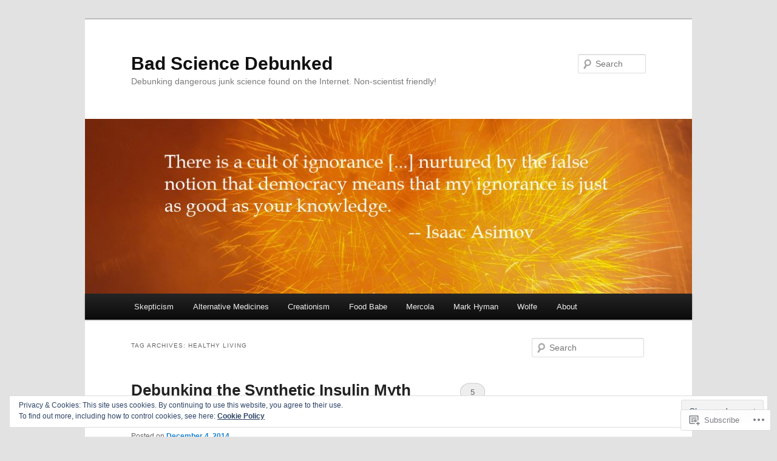

--- FILE ---
content_type: text/html; charset=UTF-8
request_url: https://badscidebunked.wordpress.com/tag/healthy-living/
body_size: 27295
content:
<!DOCTYPE html>
<!--[if IE 6]>
<html id="ie6" lang="en">
<![endif]-->
<!--[if IE 7]>
<html id="ie7" lang="en">
<![endif]-->
<!--[if IE 8]>
<html id="ie8" lang="en">
<![endif]-->
<!--[if !(IE 6) & !(IE 7) & !(IE 8)]><!-->
<html lang="en">
<!--<![endif]-->
<head>
<meta charset="UTF-8" />
<meta name="viewport" content="width=device-width" />
<title>
healthy living | Bad Science Debunked 	</title>
<link rel="profile" href="https://gmpg.org/xfn/11" />
<link rel="stylesheet" type="text/css" media="all" href="https://s0.wp.com/wp-content/themes/pub/twentyeleven/style.css?m=1741693348i&amp;ver=20190507" />
<link rel="pingback" href="https://badscidebunked.wordpress.com/xmlrpc.php">
<!--[if lt IE 9]>
<script src="https://s0.wp.com/wp-content/themes/pub/twentyeleven/js/html5.js?m=1394055389i&amp;ver=3.7.0" type="text/javascript"></script>
<![endif]-->
<meta name='robots' content='max-image-preview:large' />
<link rel='dns-prefetch' href='//s0.wp.com' />
<link rel='dns-prefetch' href='//af.pubmine.com' />
<link rel="alternate" type="application/rss+xml" title="Bad Science Debunked  &raquo; Feed" href="https://badscidebunked.wordpress.com/feed/" />
<link rel="alternate" type="application/rss+xml" title="Bad Science Debunked  &raquo; Comments Feed" href="https://badscidebunked.wordpress.com/comments/feed/" />
<link rel="alternate" type="application/rss+xml" title="Bad Science Debunked  &raquo; healthy living Tag Feed" href="https://badscidebunked.wordpress.com/tag/healthy-living/feed/" />
	<script type="text/javascript">
		/* <![CDATA[ */
		function addLoadEvent(func) {
			var oldonload = window.onload;
			if (typeof window.onload != 'function') {
				window.onload = func;
			} else {
				window.onload = function () {
					oldonload();
					func();
				}
			}
		}
		/* ]]> */
	</script>
	<link crossorigin='anonymous' rel='stylesheet' id='all-css-0-1' href='/wp-content/mu-plugins/widgets/eu-cookie-law/templates/style.css?m=1642463000i&cssminify=yes' type='text/css' media='all' />
<style id='wp-emoji-styles-inline-css'>

	img.wp-smiley, img.emoji {
		display: inline !important;
		border: none !important;
		box-shadow: none !important;
		height: 1em !important;
		width: 1em !important;
		margin: 0 0.07em !important;
		vertical-align: -0.1em !important;
		background: none !important;
		padding: 0 !important;
	}
/*# sourceURL=wp-emoji-styles-inline-css */
</style>
<link crossorigin='anonymous' rel='stylesheet' id='all-css-2-1' href='/wp-content/plugins/gutenberg-core/v22.4.0/build/styles/block-library/style.min.css?m=1768935615i&cssminify=yes' type='text/css' media='all' />
<style id='wp-block-library-inline-css'>
.has-text-align-justify {
	text-align:justify;
}
.has-text-align-justify{text-align:justify;}

/*# sourceURL=wp-block-library-inline-css */
</style><style id='global-styles-inline-css'>
:root{--wp--preset--aspect-ratio--square: 1;--wp--preset--aspect-ratio--4-3: 4/3;--wp--preset--aspect-ratio--3-4: 3/4;--wp--preset--aspect-ratio--3-2: 3/2;--wp--preset--aspect-ratio--2-3: 2/3;--wp--preset--aspect-ratio--16-9: 16/9;--wp--preset--aspect-ratio--9-16: 9/16;--wp--preset--color--black: #000;--wp--preset--color--cyan-bluish-gray: #abb8c3;--wp--preset--color--white: #fff;--wp--preset--color--pale-pink: #f78da7;--wp--preset--color--vivid-red: #cf2e2e;--wp--preset--color--luminous-vivid-orange: #ff6900;--wp--preset--color--luminous-vivid-amber: #fcb900;--wp--preset--color--light-green-cyan: #7bdcb5;--wp--preset--color--vivid-green-cyan: #00d084;--wp--preset--color--pale-cyan-blue: #8ed1fc;--wp--preset--color--vivid-cyan-blue: #0693e3;--wp--preset--color--vivid-purple: #9b51e0;--wp--preset--color--blue: #1982d1;--wp--preset--color--dark-gray: #373737;--wp--preset--color--medium-gray: #666;--wp--preset--color--light-gray: #e2e2e2;--wp--preset--gradient--vivid-cyan-blue-to-vivid-purple: linear-gradient(135deg,rgb(6,147,227) 0%,rgb(155,81,224) 100%);--wp--preset--gradient--light-green-cyan-to-vivid-green-cyan: linear-gradient(135deg,rgb(122,220,180) 0%,rgb(0,208,130) 100%);--wp--preset--gradient--luminous-vivid-amber-to-luminous-vivid-orange: linear-gradient(135deg,rgb(252,185,0) 0%,rgb(255,105,0) 100%);--wp--preset--gradient--luminous-vivid-orange-to-vivid-red: linear-gradient(135deg,rgb(255,105,0) 0%,rgb(207,46,46) 100%);--wp--preset--gradient--very-light-gray-to-cyan-bluish-gray: linear-gradient(135deg,rgb(238,238,238) 0%,rgb(169,184,195) 100%);--wp--preset--gradient--cool-to-warm-spectrum: linear-gradient(135deg,rgb(74,234,220) 0%,rgb(151,120,209) 20%,rgb(207,42,186) 40%,rgb(238,44,130) 60%,rgb(251,105,98) 80%,rgb(254,248,76) 100%);--wp--preset--gradient--blush-light-purple: linear-gradient(135deg,rgb(255,206,236) 0%,rgb(152,150,240) 100%);--wp--preset--gradient--blush-bordeaux: linear-gradient(135deg,rgb(254,205,165) 0%,rgb(254,45,45) 50%,rgb(107,0,62) 100%);--wp--preset--gradient--luminous-dusk: linear-gradient(135deg,rgb(255,203,112) 0%,rgb(199,81,192) 50%,rgb(65,88,208) 100%);--wp--preset--gradient--pale-ocean: linear-gradient(135deg,rgb(255,245,203) 0%,rgb(182,227,212) 50%,rgb(51,167,181) 100%);--wp--preset--gradient--electric-grass: linear-gradient(135deg,rgb(202,248,128) 0%,rgb(113,206,126) 100%);--wp--preset--gradient--midnight: linear-gradient(135deg,rgb(2,3,129) 0%,rgb(40,116,252) 100%);--wp--preset--font-size--small: 13px;--wp--preset--font-size--medium: 20px;--wp--preset--font-size--large: 36px;--wp--preset--font-size--x-large: 42px;--wp--preset--font-family--albert-sans: 'Albert Sans', sans-serif;--wp--preset--font-family--alegreya: Alegreya, serif;--wp--preset--font-family--arvo: Arvo, serif;--wp--preset--font-family--bodoni-moda: 'Bodoni Moda', serif;--wp--preset--font-family--bricolage-grotesque: 'Bricolage Grotesque', sans-serif;--wp--preset--font-family--cabin: Cabin, sans-serif;--wp--preset--font-family--chivo: Chivo, sans-serif;--wp--preset--font-family--commissioner: Commissioner, sans-serif;--wp--preset--font-family--cormorant: Cormorant, serif;--wp--preset--font-family--courier-prime: 'Courier Prime', monospace;--wp--preset--font-family--crimson-pro: 'Crimson Pro', serif;--wp--preset--font-family--dm-mono: 'DM Mono', monospace;--wp--preset--font-family--dm-sans: 'DM Sans', sans-serif;--wp--preset--font-family--dm-serif-display: 'DM Serif Display', serif;--wp--preset--font-family--domine: Domine, serif;--wp--preset--font-family--eb-garamond: 'EB Garamond', serif;--wp--preset--font-family--epilogue: Epilogue, sans-serif;--wp--preset--font-family--fahkwang: Fahkwang, sans-serif;--wp--preset--font-family--figtree: Figtree, sans-serif;--wp--preset--font-family--fira-sans: 'Fira Sans', sans-serif;--wp--preset--font-family--fjalla-one: 'Fjalla One', sans-serif;--wp--preset--font-family--fraunces: Fraunces, serif;--wp--preset--font-family--gabarito: Gabarito, system-ui;--wp--preset--font-family--ibm-plex-mono: 'IBM Plex Mono', monospace;--wp--preset--font-family--ibm-plex-sans: 'IBM Plex Sans', sans-serif;--wp--preset--font-family--ibarra-real-nova: 'Ibarra Real Nova', serif;--wp--preset--font-family--instrument-serif: 'Instrument Serif', serif;--wp--preset--font-family--inter: Inter, sans-serif;--wp--preset--font-family--josefin-sans: 'Josefin Sans', sans-serif;--wp--preset--font-family--jost: Jost, sans-serif;--wp--preset--font-family--libre-baskerville: 'Libre Baskerville', serif;--wp--preset--font-family--libre-franklin: 'Libre Franklin', sans-serif;--wp--preset--font-family--literata: Literata, serif;--wp--preset--font-family--lora: Lora, serif;--wp--preset--font-family--merriweather: Merriweather, serif;--wp--preset--font-family--montserrat: Montserrat, sans-serif;--wp--preset--font-family--newsreader: Newsreader, serif;--wp--preset--font-family--noto-sans-mono: 'Noto Sans Mono', sans-serif;--wp--preset--font-family--nunito: Nunito, sans-serif;--wp--preset--font-family--open-sans: 'Open Sans', sans-serif;--wp--preset--font-family--overpass: Overpass, sans-serif;--wp--preset--font-family--pt-serif: 'PT Serif', serif;--wp--preset--font-family--petrona: Petrona, serif;--wp--preset--font-family--piazzolla: Piazzolla, serif;--wp--preset--font-family--playfair-display: 'Playfair Display', serif;--wp--preset--font-family--plus-jakarta-sans: 'Plus Jakarta Sans', sans-serif;--wp--preset--font-family--poppins: Poppins, sans-serif;--wp--preset--font-family--raleway: Raleway, sans-serif;--wp--preset--font-family--roboto: Roboto, sans-serif;--wp--preset--font-family--roboto-slab: 'Roboto Slab', serif;--wp--preset--font-family--rubik: Rubik, sans-serif;--wp--preset--font-family--rufina: Rufina, serif;--wp--preset--font-family--sora: Sora, sans-serif;--wp--preset--font-family--source-sans-3: 'Source Sans 3', sans-serif;--wp--preset--font-family--source-serif-4: 'Source Serif 4', serif;--wp--preset--font-family--space-mono: 'Space Mono', monospace;--wp--preset--font-family--syne: Syne, sans-serif;--wp--preset--font-family--texturina: Texturina, serif;--wp--preset--font-family--urbanist: Urbanist, sans-serif;--wp--preset--font-family--work-sans: 'Work Sans', sans-serif;--wp--preset--spacing--20: 0.44rem;--wp--preset--spacing--30: 0.67rem;--wp--preset--spacing--40: 1rem;--wp--preset--spacing--50: 1.5rem;--wp--preset--spacing--60: 2.25rem;--wp--preset--spacing--70: 3.38rem;--wp--preset--spacing--80: 5.06rem;--wp--preset--shadow--natural: 6px 6px 9px rgba(0, 0, 0, 0.2);--wp--preset--shadow--deep: 12px 12px 50px rgba(0, 0, 0, 0.4);--wp--preset--shadow--sharp: 6px 6px 0px rgba(0, 0, 0, 0.2);--wp--preset--shadow--outlined: 6px 6px 0px -3px rgb(255, 255, 255), 6px 6px rgb(0, 0, 0);--wp--preset--shadow--crisp: 6px 6px 0px rgb(0, 0, 0);}:where(body) { margin: 0; }:where(.is-layout-flex){gap: 0.5em;}:where(.is-layout-grid){gap: 0.5em;}body .is-layout-flex{display: flex;}.is-layout-flex{flex-wrap: wrap;align-items: center;}.is-layout-flex > :is(*, div){margin: 0;}body .is-layout-grid{display: grid;}.is-layout-grid > :is(*, div){margin: 0;}body{padding-top: 0px;padding-right: 0px;padding-bottom: 0px;padding-left: 0px;}:root :where(.wp-element-button, .wp-block-button__link){background-color: #32373c;border-width: 0;color: #fff;font-family: inherit;font-size: inherit;font-style: inherit;font-weight: inherit;letter-spacing: inherit;line-height: inherit;padding-top: calc(0.667em + 2px);padding-right: calc(1.333em + 2px);padding-bottom: calc(0.667em + 2px);padding-left: calc(1.333em + 2px);text-decoration: none;text-transform: inherit;}.has-black-color{color: var(--wp--preset--color--black) !important;}.has-cyan-bluish-gray-color{color: var(--wp--preset--color--cyan-bluish-gray) !important;}.has-white-color{color: var(--wp--preset--color--white) !important;}.has-pale-pink-color{color: var(--wp--preset--color--pale-pink) !important;}.has-vivid-red-color{color: var(--wp--preset--color--vivid-red) !important;}.has-luminous-vivid-orange-color{color: var(--wp--preset--color--luminous-vivid-orange) !important;}.has-luminous-vivid-amber-color{color: var(--wp--preset--color--luminous-vivid-amber) !important;}.has-light-green-cyan-color{color: var(--wp--preset--color--light-green-cyan) !important;}.has-vivid-green-cyan-color{color: var(--wp--preset--color--vivid-green-cyan) !important;}.has-pale-cyan-blue-color{color: var(--wp--preset--color--pale-cyan-blue) !important;}.has-vivid-cyan-blue-color{color: var(--wp--preset--color--vivid-cyan-blue) !important;}.has-vivid-purple-color{color: var(--wp--preset--color--vivid-purple) !important;}.has-blue-color{color: var(--wp--preset--color--blue) !important;}.has-dark-gray-color{color: var(--wp--preset--color--dark-gray) !important;}.has-medium-gray-color{color: var(--wp--preset--color--medium-gray) !important;}.has-light-gray-color{color: var(--wp--preset--color--light-gray) !important;}.has-black-background-color{background-color: var(--wp--preset--color--black) !important;}.has-cyan-bluish-gray-background-color{background-color: var(--wp--preset--color--cyan-bluish-gray) !important;}.has-white-background-color{background-color: var(--wp--preset--color--white) !important;}.has-pale-pink-background-color{background-color: var(--wp--preset--color--pale-pink) !important;}.has-vivid-red-background-color{background-color: var(--wp--preset--color--vivid-red) !important;}.has-luminous-vivid-orange-background-color{background-color: var(--wp--preset--color--luminous-vivid-orange) !important;}.has-luminous-vivid-amber-background-color{background-color: var(--wp--preset--color--luminous-vivid-amber) !important;}.has-light-green-cyan-background-color{background-color: var(--wp--preset--color--light-green-cyan) !important;}.has-vivid-green-cyan-background-color{background-color: var(--wp--preset--color--vivid-green-cyan) !important;}.has-pale-cyan-blue-background-color{background-color: var(--wp--preset--color--pale-cyan-blue) !important;}.has-vivid-cyan-blue-background-color{background-color: var(--wp--preset--color--vivid-cyan-blue) !important;}.has-vivid-purple-background-color{background-color: var(--wp--preset--color--vivid-purple) !important;}.has-blue-background-color{background-color: var(--wp--preset--color--blue) !important;}.has-dark-gray-background-color{background-color: var(--wp--preset--color--dark-gray) !important;}.has-medium-gray-background-color{background-color: var(--wp--preset--color--medium-gray) !important;}.has-light-gray-background-color{background-color: var(--wp--preset--color--light-gray) !important;}.has-black-border-color{border-color: var(--wp--preset--color--black) !important;}.has-cyan-bluish-gray-border-color{border-color: var(--wp--preset--color--cyan-bluish-gray) !important;}.has-white-border-color{border-color: var(--wp--preset--color--white) !important;}.has-pale-pink-border-color{border-color: var(--wp--preset--color--pale-pink) !important;}.has-vivid-red-border-color{border-color: var(--wp--preset--color--vivid-red) !important;}.has-luminous-vivid-orange-border-color{border-color: var(--wp--preset--color--luminous-vivid-orange) !important;}.has-luminous-vivid-amber-border-color{border-color: var(--wp--preset--color--luminous-vivid-amber) !important;}.has-light-green-cyan-border-color{border-color: var(--wp--preset--color--light-green-cyan) !important;}.has-vivid-green-cyan-border-color{border-color: var(--wp--preset--color--vivid-green-cyan) !important;}.has-pale-cyan-blue-border-color{border-color: var(--wp--preset--color--pale-cyan-blue) !important;}.has-vivid-cyan-blue-border-color{border-color: var(--wp--preset--color--vivid-cyan-blue) !important;}.has-vivid-purple-border-color{border-color: var(--wp--preset--color--vivid-purple) !important;}.has-blue-border-color{border-color: var(--wp--preset--color--blue) !important;}.has-dark-gray-border-color{border-color: var(--wp--preset--color--dark-gray) !important;}.has-medium-gray-border-color{border-color: var(--wp--preset--color--medium-gray) !important;}.has-light-gray-border-color{border-color: var(--wp--preset--color--light-gray) !important;}.has-vivid-cyan-blue-to-vivid-purple-gradient-background{background: var(--wp--preset--gradient--vivid-cyan-blue-to-vivid-purple) !important;}.has-light-green-cyan-to-vivid-green-cyan-gradient-background{background: var(--wp--preset--gradient--light-green-cyan-to-vivid-green-cyan) !important;}.has-luminous-vivid-amber-to-luminous-vivid-orange-gradient-background{background: var(--wp--preset--gradient--luminous-vivid-amber-to-luminous-vivid-orange) !important;}.has-luminous-vivid-orange-to-vivid-red-gradient-background{background: var(--wp--preset--gradient--luminous-vivid-orange-to-vivid-red) !important;}.has-very-light-gray-to-cyan-bluish-gray-gradient-background{background: var(--wp--preset--gradient--very-light-gray-to-cyan-bluish-gray) !important;}.has-cool-to-warm-spectrum-gradient-background{background: var(--wp--preset--gradient--cool-to-warm-spectrum) !important;}.has-blush-light-purple-gradient-background{background: var(--wp--preset--gradient--blush-light-purple) !important;}.has-blush-bordeaux-gradient-background{background: var(--wp--preset--gradient--blush-bordeaux) !important;}.has-luminous-dusk-gradient-background{background: var(--wp--preset--gradient--luminous-dusk) !important;}.has-pale-ocean-gradient-background{background: var(--wp--preset--gradient--pale-ocean) !important;}.has-electric-grass-gradient-background{background: var(--wp--preset--gradient--electric-grass) !important;}.has-midnight-gradient-background{background: var(--wp--preset--gradient--midnight) !important;}.has-small-font-size{font-size: var(--wp--preset--font-size--small) !important;}.has-medium-font-size{font-size: var(--wp--preset--font-size--medium) !important;}.has-large-font-size{font-size: var(--wp--preset--font-size--large) !important;}.has-x-large-font-size{font-size: var(--wp--preset--font-size--x-large) !important;}.has-albert-sans-font-family{font-family: var(--wp--preset--font-family--albert-sans) !important;}.has-alegreya-font-family{font-family: var(--wp--preset--font-family--alegreya) !important;}.has-arvo-font-family{font-family: var(--wp--preset--font-family--arvo) !important;}.has-bodoni-moda-font-family{font-family: var(--wp--preset--font-family--bodoni-moda) !important;}.has-bricolage-grotesque-font-family{font-family: var(--wp--preset--font-family--bricolage-grotesque) !important;}.has-cabin-font-family{font-family: var(--wp--preset--font-family--cabin) !important;}.has-chivo-font-family{font-family: var(--wp--preset--font-family--chivo) !important;}.has-commissioner-font-family{font-family: var(--wp--preset--font-family--commissioner) !important;}.has-cormorant-font-family{font-family: var(--wp--preset--font-family--cormorant) !important;}.has-courier-prime-font-family{font-family: var(--wp--preset--font-family--courier-prime) !important;}.has-crimson-pro-font-family{font-family: var(--wp--preset--font-family--crimson-pro) !important;}.has-dm-mono-font-family{font-family: var(--wp--preset--font-family--dm-mono) !important;}.has-dm-sans-font-family{font-family: var(--wp--preset--font-family--dm-sans) !important;}.has-dm-serif-display-font-family{font-family: var(--wp--preset--font-family--dm-serif-display) !important;}.has-domine-font-family{font-family: var(--wp--preset--font-family--domine) !important;}.has-eb-garamond-font-family{font-family: var(--wp--preset--font-family--eb-garamond) !important;}.has-epilogue-font-family{font-family: var(--wp--preset--font-family--epilogue) !important;}.has-fahkwang-font-family{font-family: var(--wp--preset--font-family--fahkwang) !important;}.has-figtree-font-family{font-family: var(--wp--preset--font-family--figtree) !important;}.has-fira-sans-font-family{font-family: var(--wp--preset--font-family--fira-sans) !important;}.has-fjalla-one-font-family{font-family: var(--wp--preset--font-family--fjalla-one) !important;}.has-fraunces-font-family{font-family: var(--wp--preset--font-family--fraunces) !important;}.has-gabarito-font-family{font-family: var(--wp--preset--font-family--gabarito) !important;}.has-ibm-plex-mono-font-family{font-family: var(--wp--preset--font-family--ibm-plex-mono) !important;}.has-ibm-plex-sans-font-family{font-family: var(--wp--preset--font-family--ibm-plex-sans) !important;}.has-ibarra-real-nova-font-family{font-family: var(--wp--preset--font-family--ibarra-real-nova) !important;}.has-instrument-serif-font-family{font-family: var(--wp--preset--font-family--instrument-serif) !important;}.has-inter-font-family{font-family: var(--wp--preset--font-family--inter) !important;}.has-josefin-sans-font-family{font-family: var(--wp--preset--font-family--josefin-sans) !important;}.has-jost-font-family{font-family: var(--wp--preset--font-family--jost) !important;}.has-libre-baskerville-font-family{font-family: var(--wp--preset--font-family--libre-baskerville) !important;}.has-libre-franklin-font-family{font-family: var(--wp--preset--font-family--libre-franklin) !important;}.has-literata-font-family{font-family: var(--wp--preset--font-family--literata) !important;}.has-lora-font-family{font-family: var(--wp--preset--font-family--lora) !important;}.has-merriweather-font-family{font-family: var(--wp--preset--font-family--merriweather) !important;}.has-montserrat-font-family{font-family: var(--wp--preset--font-family--montserrat) !important;}.has-newsreader-font-family{font-family: var(--wp--preset--font-family--newsreader) !important;}.has-noto-sans-mono-font-family{font-family: var(--wp--preset--font-family--noto-sans-mono) !important;}.has-nunito-font-family{font-family: var(--wp--preset--font-family--nunito) !important;}.has-open-sans-font-family{font-family: var(--wp--preset--font-family--open-sans) !important;}.has-overpass-font-family{font-family: var(--wp--preset--font-family--overpass) !important;}.has-pt-serif-font-family{font-family: var(--wp--preset--font-family--pt-serif) !important;}.has-petrona-font-family{font-family: var(--wp--preset--font-family--petrona) !important;}.has-piazzolla-font-family{font-family: var(--wp--preset--font-family--piazzolla) !important;}.has-playfair-display-font-family{font-family: var(--wp--preset--font-family--playfair-display) !important;}.has-plus-jakarta-sans-font-family{font-family: var(--wp--preset--font-family--plus-jakarta-sans) !important;}.has-poppins-font-family{font-family: var(--wp--preset--font-family--poppins) !important;}.has-raleway-font-family{font-family: var(--wp--preset--font-family--raleway) !important;}.has-roboto-font-family{font-family: var(--wp--preset--font-family--roboto) !important;}.has-roboto-slab-font-family{font-family: var(--wp--preset--font-family--roboto-slab) !important;}.has-rubik-font-family{font-family: var(--wp--preset--font-family--rubik) !important;}.has-rufina-font-family{font-family: var(--wp--preset--font-family--rufina) !important;}.has-sora-font-family{font-family: var(--wp--preset--font-family--sora) !important;}.has-source-sans-3-font-family{font-family: var(--wp--preset--font-family--source-sans-3) !important;}.has-source-serif-4-font-family{font-family: var(--wp--preset--font-family--source-serif-4) !important;}.has-space-mono-font-family{font-family: var(--wp--preset--font-family--space-mono) !important;}.has-syne-font-family{font-family: var(--wp--preset--font-family--syne) !important;}.has-texturina-font-family{font-family: var(--wp--preset--font-family--texturina) !important;}.has-urbanist-font-family{font-family: var(--wp--preset--font-family--urbanist) !important;}.has-work-sans-font-family{font-family: var(--wp--preset--font-family--work-sans) !important;}
/*# sourceURL=global-styles-inline-css */
</style>

<style id='classic-theme-styles-inline-css'>
.wp-block-button__link{background-color:#32373c;border-radius:9999px;box-shadow:none;color:#fff;font-size:1.125em;padding:calc(.667em + 2px) calc(1.333em + 2px);text-decoration:none}.wp-block-file__button{background:#32373c;color:#fff}.wp-block-accordion-heading{margin:0}.wp-block-accordion-heading__toggle{background-color:inherit!important;color:inherit!important}.wp-block-accordion-heading__toggle:not(:focus-visible){outline:none}.wp-block-accordion-heading__toggle:focus,.wp-block-accordion-heading__toggle:hover{background-color:inherit!important;border:none;box-shadow:none;color:inherit;padding:var(--wp--preset--spacing--20,1em) 0;text-decoration:none}.wp-block-accordion-heading__toggle:focus-visible{outline:auto;outline-offset:0}
/*# sourceURL=/wp-content/plugins/gutenberg-core/v22.4.0/build/styles/block-library/classic.min.css */
</style>
<link crossorigin='anonymous' rel='stylesheet' id='all-css-4-1' href='/_static/??-eJyNj9EKwjAMRX/INHQOnQ/it6xd0GrTlaXd2N/bbaCCIL7k4XLOTYJTBNuHRCFh9PnqgqDtje/tQ7BSulEaxHH0BAONqsbOSXoRIGn2pKzIDj+KOMO7a6CSc2zTQjB1riVPXLBf2hSLA8bEgUSgTHaZId2KKF/eFmPMBtNUgrksGCngduPf+PoLrJsX58JnfWh0s6+q0/H+BN0gbeY=&cssminify=yes' type='text/css' media='all' />
<style id='jetpack_facebook_likebox-inline-css'>
.widget_facebook_likebox {
	overflow: hidden;
}

/*# sourceURL=/wp-content/mu-plugins/jetpack-plugin/moon/modules/widgets/facebook-likebox/style.css */
</style>
<link crossorigin='anonymous' rel='stylesheet' id='all-css-6-1' href='/_static/??-eJzTLy/QTc7PK0nNK9HPLdUtyClNz8wr1i9KTcrJTwcy0/WTi5G5ekCujj52Temp+bo5+cmJJZn5eSgc3bScxMwikFb7XFtDE1NLExMLc0OTLACohS2q&cssminify=yes' type='text/css' media='all' />
<style id='jetpack-global-styles-frontend-style-inline-css'>
:root { --font-headings: unset; --font-base: unset; --font-headings-default: -apple-system,BlinkMacSystemFont,"Segoe UI",Roboto,Oxygen-Sans,Ubuntu,Cantarell,"Helvetica Neue",sans-serif; --font-base-default: -apple-system,BlinkMacSystemFont,"Segoe UI",Roboto,Oxygen-Sans,Ubuntu,Cantarell,"Helvetica Neue",sans-serif;}
/*# sourceURL=jetpack-global-styles-frontend-style-inline-css */
</style>
<link crossorigin='anonymous' rel='stylesheet' id='all-css-8-1' href='/wp-content/themes/h4/global.css?m=1420737423i&cssminify=yes' type='text/css' media='all' />
<script type="text/javascript" id="wpcom-actionbar-placeholder-js-extra">
/* <![CDATA[ */
var actionbardata = {"siteID":"75232641","postID":"0","siteURL":"https://badscidebunked.wordpress.com","xhrURL":"https://badscidebunked.wordpress.com/wp-admin/admin-ajax.php","nonce":"c7e286457e","isLoggedIn":"","statusMessage":"","subsEmailDefault":"instantly","proxyScriptUrl":"https://s0.wp.com/wp-content/js/wpcom-proxy-request.js?m=1513050504i&amp;ver=20211021","i18n":{"followedText":"New posts from this site will now appear in your \u003Ca href=\"https://wordpress.com/reader\"\u003EReader\u003C/a\u003E","foldBar":"Collapse this bar","unfoldBar":"Expand this bar","shortLinkCopied":"Shortlink copied to clipboard."}};
//# sourceURL=wpcom-actionbar-placeholder-js-extra
/* ]]> */
</script>
<script type="text/javascript" id="jetpack-mu-wpcom-settings-js-before">
/* <![CDATA[ */
var JETPACK_MU_WPCOM_SETTINGS = {"assetsUrl":"https://s0.wp.com/wp-content/mu-plugins/jetpack-mu-wpcom-plugin/moon/jetpack_vendor/automattic/jetpack-mu-wpcom/src/build/"};
//# sourceURL=jetpack-mu-wpcom-settings-js-before
/* ]]> */
</script>
<script crossorigin='anonymous' type='text/javascript'  src='/_static/??/wp-content/js/rlt-proxy.js,/wp-content/blog-plugins/wordads-classes/js/cmp/v2/cmp-non-gdpr.js?m=1720530689j'></script>
<script type="text/javascript" id="rlt-proxy-js-after">
/* <![CDATA[ */
	rltInitialize( {"token":null,"iframeOrigins":["https:\/\/widgets.wp.com"]} );
//# sourceURL=rlt-proxy-js-after
/* ]]> */
</script>
<link rel="EditURI" type="application/rsd+xml" title="RSD" href="https://badscidebunked.wordpress.com/xmlrpc.php?rsd" />
<meta name="generator" content="WordPress.com" />

<!-- Jetpack Open Graph Tags -->
<meta property="og:type" content="website" />
<meta property="og:title" content="healthy living &#8211; Bad Science Debunked " />
<meta property="og:url" content="https://badscidebunked.wordpress.com/tag/healthy-living/" />
<meta property="og:site_name" content="Bad Science Debunked " />
<meta property="og:image" content="https://secure.gravatar.com/blavatar/14222c444caa80287700da9917f36914b21e65e0bda45ddb8dc85c4296beb2d5?s=200&#038;ts=1769574129" />
<meta property="og:image:width" content="200" />
<meta property="og:image:height" content="200" />
<meta property="og:image:alt" content="" />
<meta property="og:locale" content="en_US" />
<meta property="fb:app_id" content="249643311490" />

<!-- End Jetpack Open Graph Tags -->
<link rel="shortcut icon" type="image/x-icon" href="https://secure.gravatar.com/blavatar/14222c444caa80287700da9917f36914b21e65e0bda45ddb8dc85c4296beb2d5?s=32" sizes="16x16" />
<link rel="icon" type="image/x-icon" href="https://secure.gravatar.com/blavatar/14222c444caa80287700da9917f36914b21e65e0bda45ddb8dc85c4296beb2d5?s=32" sizes="16x16" />
<link rel="apple-touch-icon" href="https://secure.gravatar.com/blavatar/14222c444caa80287700da9917f36914b21e65e0bda45ddb8dc85c4296beb2d5?s=114" />
<link rel='openid.server' href='https://badscidebunked.wordpress.com/?openidserver=1' />
<link rel='openid.delegate' href='https://badscidebunked.wordpress.com/' />
<link rel="search" type="application/opensearchdescription+xml" href="https://badscidebunked.wordpress.com/osd.xml" title="Bad Science Debunked " />
<link rel="search" type="application/opensearchdescription+xml" href="https://s1.wp.com/opensearch.xml" title="WordPress.com" />
<meta name="theme-color" content="#e2e2e2" />
<style type="text/css">.recentcomments a{display:inline !important;padding:0 !important;margin:0 !important;}</style>		<style type="text/css">
			.recentcomments a {
				display: inline !important;
				padding: 0 !important;
				margin: 0 !important;
			}

			table.recentcommentsavatartop img.avatar, table.recentcommentsavatarend img.avatar {
				border: 0px;
				margin: 0;
			}

			table.recentcommentsavatartop a, table.recentcommentsavatarend a {
				border: 0px !important;
				background-color: transparent !important;
			}

			td.recentcommentsavatarend, td.recentcommentsavatartop {
				padding: 0px 0px 1px 0px;
				margin: 0px;
			}

			td.recentcommentstextend {
				border: none !important;
				padding: 0px 0px 2px 10px;
			}

			.rtl td.recentcommentstextend {
				padding: 0px 10px 2px 0px;
			}

			td.recentcommentstexttop {
				border: none;
				padding: 0px 0px 0px 10px;
			}

			.rtl td.recentcommentstexttop {
				padding: 0px 10px 0px 0px;
			}
		</style>
		<meta name="description" content="Posts about healthy living written by Mark Aaron Alsip" />
<script type="text/javascript">
/* <![CDATA[ */
var wa_client = {}; wa_client.cmd = []; wa_client.config = { 'blog_id': 75232641, 'blog_language': 'en', 'is_wordads': true, 'hosting_type': 1, 'afp_account_id': 'pub-9196581410587420', 'afp_host_id': 5038568878849053, 'theme': 'pub/twentyeleven', '_': { 'title': 'Advertisement', 'privacy_settings': 'Privacy Settings' }, 'formats': [ 'belowpost', 'bottom_sticky', 'sidebar_sticky_right', 'sidebar', 'top', 'shortcode', 'gutenberg_rectangle', 'gutenberg_leaderboard', 'gutenberg_mobile_leaderboard', 'gutenberg_skyscraper' ] };
/* ]]> */
</script>
		<script type="text/javascript">

			window.doNotSellCallback = function() {

				var linkElements = [
					'a[href="https://wordpress.com/?ref=footer_blog"]',
					'a[href="https://wordpress.com/?ref=footer_website"]',
					'a[href="https://wordpress.com/?ref=vertical_footer"]',
					'a[href^="https://wordpress.com/?ref=footer_segment_"]',
				].join(',');

				var dnsLink = document.createElement( 'a' );
				dnsLink.href = 'https://wordpress.com/advertising-program-optout/';
				dnsLink.classList.add( 'do-not-sell-link' );
				dnsLink.rel = 'nofollow';
				dnsLink.style.marginLeft = '0.5em';
				dnsLink.textContent = 'Do Not Sell or Share My Personal Information';

				var creditLinks = document.querySelectorAll( linkElements );

				if ( 0 === creditLinks.length ) {
					return false;
				}

				Array.prototype.forEach.call( creditLinks, function( el ) {
					el.insertAdjacentElement( 'afterend', dnsLink );
				});

				return true;
			};

		</script>
		<script type="text/javascript">
	window.google_analytics_uacct = "UA-52447-2";
</script>

<script type="text/javascript">
	var _gaq = _gaq || [];
	_gaq.push(['_setAccount', 'UA-52447-2']);
	_gaq.push(['_gat._anonymizeIp']);
	_gaq.push(['_setDomainName', 'wordpress.com']);
	_gaq.push(['_initData']);
	_gaq.push(['_trackPageview']);

	(function() {
		var ga = document.createElement('script'); ga.type = 'text/javascript'; ga.async = true;
		ga.src = ('https:' == document.location.protocol ? 'https://ssl' : 'http://www') + '.google-analytics.com/ga.js';
		(document.getElementsByTagName('head')[0] || document.getElementsByTagName('body')[0]).appendChild(ga);
	})();
</script>
<link crossorigin='anonymous' rel='stylesheet' id='all-css-0-3' href='/_static/??-eJyNjMEKgzAQBX9Ifdha9CJ+StF1KdFkN7gJ+X0RbM89zjAMSqxJJbEkhFxHnz9ODBunONN+M4Kq4O2EsHil3WDFRT4aMqvw/yHomj0baD40G/tf9BXXcApj27+ej6Hr2247ASkBO20=&cssminify=yes' type='text/css' media='all' />
</head>

<body class="archive tag tag-healthy-living tag-11914 wp-embed-responsive wp-theme-pubtwentyeleven customizer-styles-applied single-author two-column right-sidebar jetpack-reblog-enabled">
<div class="skip-link"><a class="assistive-text" href="#content">Skip to primary content</a></div><div class="skip-link"><a class="assistive-text" href="#secondary">Skip to secondary content</a></div><div id="page" class="hfeed">
	<header id="branding">
			<hgroup>
				<h1 id="site-title"><span><a href="https://badscidebunked.wordpress.com/" rel="home">Bad Science Debunked </a></span></h1>
				<h2 id="site-description">Debunking dangerous junk science found on the Internet.  Non-scientist friendly!</h2>
			</hgroup>

						<a href="https://badscidebunked.wordpress.com/">
									<img src="https://badscidebunked.wordpress.com/wp-content/uploads/2014/09/cropped-asimov.jpg" width="1000" height="288" alt="Bad Science Debunked " />
								</a>
			
									<form method="get" id="searchform" action="https://badscidebunked.wordpress.com/">
		<label for="s" class="assistive-text">Search</label>
		<input type="text" class="field" name="s" id="s" placeholder="Search" />
		<input type="submit" class="submit" name="submit" id="searchsubmit" value="Search" />
	</form>
			
			<nav id="access">
				<h3 class="assistive-text">Main menu</h3>
				<div class="menu-maincategories-container"><ul id="menu-maincategories" class="menu"><li id="menu-item-834" class="menu-item menu-item-type-taxonomy menu-item-object-category menu-item-834"><a href="https://badscidebunked.wordpress.com/category/skepticism-2/">Skepticism</a></li>
<li id="menu-item-833" class="menu-item menu-item-type-taxonomy menu-item-object-category menu-item-833"><a href="https://badscidebunked.wordpress.com/category/alternative-medicines/">Alternative Medicines</a></li>
<li id="menu-item-835" class="menu-item menu-item-type-taxonomy menu-item-object-category menu-item-835"><a href="https://badscidebunked.wordpress.com/category/creationism/">Creationism</a></li>
<li id="menu-item-1357" class="menu-item menu-item-type-taxonomy menu-item-object-category menu-item-1357"><a href="https://badscidebunked.wordpress.com/category/food-babe-2/">Food Babe</a></li>
<li id="menu-item-1675" class="menu-item menu-item-type-taxonomy menu-item-object-category menu-item-1675"><a href="https://badscidebunked.wordpress.com/category/mercola-2/">Mercola</a></li>
<li id="menu-item-2813" class="menu-item menu-item-type-taxonomy menu-item-object-category menu-item-2813"><a href="https://badscidebunked.wordpress.com/category/hyman/">Mark Hyman</a></li>
<li id="menu-item-4718" class="menu-item menu-item-type-taxonomy menu-item-object-category menu-item-4718"><a href="https://badscidebunked.wordpress.com/category/wolfe/">Wolfe</a></li>
<li id="menu-item-5669" class="menu-item menu-item-type-post_type menu-item-object-page menu-item-5669"><a href="https://badscidebunked.wordpress.com/about/">About</a></li>
</ul></div>			</nav><!-- #access -->
	</header><!-- #branding -->


	<div id="main">

		<section id="primary">
			<div id="content" role="main">

			
				<header class="page-header">
					<h1 class="page-title">Tag Archives: <span>healthy living</span></h1>

									</header>

				
				
					
	<article id="post-865" class="post-865 post type-post status-publish format-standard hentry category-alternative-medicines category-health category-hoaxes category-medicine category-science category-skepticism-2 tag-alternative-medicine tag-alternative-medicines-2 tag-debunking tag-diabetes tag-healthy-living tag-homeopathic tag-insulin tag-science-2 tag-skepticism">
		<header class="entry-header">
						<h1 class="entry-title"><a href="https://badscidebunked.wordpress.com/2014/12/04/you-mad-bro-debunking-the-synthetic-insulin-myth-part-i/" rel="bookmark">Debunking the Synthetic Insulin Myth (Part&nbsp;I)</a></h1>
			
						<div class="entry-meta">
				<span class="sep">Posted on </span><a href="https://badscidebunked.wordpress.com/2014/12/04/you-mad-bro-debunking-the-synthetic-insulin-myth-part-i/" title="5:54 pm" rel="bookmark"><time class="entry-date" datetime="2014-12-04T17:54:26-04:00">December 4, 2014</time></a><span class="by-author"> <span class="sep"> by </span> <span class="author vcard"><a class="url fn n" href="https://badscidebunked.wordpress.com/author/markaaronky/" title="View all posts by Mark Aaron Alsip" rel="author">Mark Aaron Alsip</a></span></span>			</div><!-- .entry-meta -->
			
						<div class="comments-link">
				<a href="https://badscidebunked.wordpress.com/2014/12/04/you-mad-bro-debunking-the-synthetic-insulin-myth-part-i/#comments">5</a>			</div>
					</header><!-- .entry-header -->

				<div class="entry-content">
			<p>You would think someone with &#8220;MD&#8221; after her name would know better than to fall for quack medical articles.  Still, I could forgive Kelly Brogan, &#8220;Holistic Psychiatrist&#8221;, for her mistake in linking &#8220;Insulin Can Kill Diabetics; Natural Substances Heal Them&#8221;<sup>1</sup> on her Facebook page,<sup>2</sup> if only she had apologized for her mistake when it was pointed out to her.</p>
<p>Instead, Brogan plows mindlessly on, erasing critical posts, banning users who debunk her, and going on to spread more misinformation like, for example, the HIV virus not being responsible for AIDS,<sup>6</sup> and claiming that we need viruses more than vaccines.<sup>2</sup></p>
<div data-shortcode="caption" id="attachment_876" style="width: 310px" class="wp-caption aligncenter"><a href="https://badscidebunked.wordpress.com/wp-content/uploads/2014/12/capture2.jpg"><img aria-describedby="caption-attachment-876" data-attachment-id="876" data-permalink="https://badscidebunked.wordpress.com/2014/12/04/you-mad-bro-debunking-the-synthetic-insulin-myth-part-i/capture-8/" data-orig-file="https://badscidebunked.wordpress.com/wp-content/uploads/2014/12/capture2.jpg" data-orig-size="505,367" data-comments-opened="1" data-image-meta="{&quot;aperture&quot;:&quot;0&quot;,&quot;credit&quot;:&quot;&quot;,&quot;camera&quot;:&quot;&quot;,&quot;caption&quot;:&quot;&quot;,&quot;created_timestamp&quot;:&quot;0&quot;,&quot;copyright&quot;:&quot;&quot;,&quot;focal_length&quot;:&quot;0&quot;,&quot;iso&quot;:&quot;0&quot;,&quot;shutter_speed&quot;:&quot;0&quot;,&quot;title&quot;:&quot;&quot;,&quot;orientation&quot;:&quot;1&quot;}" data-image-title="FB thumbnail" data-image-description="&lt;p&gt;FB thumbnail&lt;/p&gt;
" data-image-caption="&lt;p&gt;Confirming a lie instead of debunking it&amp;#8211;NOT what a doctor should be doing.  See footnotes for image credit.&lt;/p&gt;
" data-medium-file="https://badscidebunked.wordpress.com/wp-content/uploads/2014/12/capture2.jpg?w=300" data-large-file="https://badscidebunked.wordpress.com/wp-content/uploads/2014/12/capture2.jpg?w=505" class="wp-image-876 size-medium" src="https://badscidebunked.wordpress.com/wp-content/uploads/2014/12/capture2.jpg?w=300&#038;h=218" alt="FB thumbnail" width="300" height="218" srcset="https://badscidebunked.wordpress.com/wp-content/uploads/2014/12/capture2.jpg?w=300 300w, https://badscidebunked.wordpress.com/wp-content/uploads/2014/12/capture2.jpg?w=150 150w, https://badscidebunked.wordpress.com/wp-content/uploads/2014/12/capture2.jpg 505w" sizes="(max-width: 300px) 100vw, 300px" /></a><p id="caption-attachment-876" class="wp-caption-text">Confirming a lie instead of debunking it&#8211;NOT what a doctor should be doing. See footnotes for image credit.</p></div>
<p>In a future article, I&#8217;ll debunk the myth that synthetic insulin is dangerous&#8211;and that pig-derived insulin is somehow safer.  In this article, however, I&#8217;d like to look at how people like Brogan and her source, &#8220;GreenMedInfo&#8221;, misrepresent real medical studies to scare the general public.  The study in question is called (hold on to your seats): &#8220;<em>Glucose-lowering with exogenous insulin monotherapy in type 2 diabetes: dose association with all-cause mortality, cardiovascular events, and incident cancer.&#8221;<sup>3</sup></em></p>
<p>In this study, the researchers didn&#8217;t really look at when patients began insulin therapy and how the insulin affected the outcome.  Instead, they used a &#8220;proportional hazards model&#8221;, a statistical method in which they took a database of Type II diabetes patients from the United Kingdom, assumed synthetic insulin was a hazard, and introduced it mathematically over a designated period of time.</p>
<p><em>In other words, the researchers had no idea when the patients actually began insulin therapy and whether the insulin was a factor</em> <em>in the hazardous outcomes</em> breathlessly reported by people misquoting and misrepresenting this study.  One thing that&#8217;s obviously missing is a control group&#8211;in this case, a group that did <strong>not</strong> receive the synthetic insulin.  The researchers do admit this, but everyone quoting the study ignores the fact.</p>
<p>So, all we really know from this study is that several years after 6,484 people with diabetes received synthetic insulin, some of them got sick, and some of those sick people eventually died.  Well, that&#8217;s exactly what you would expect in any population, especially if some of them are seriously ill.  The calculated adjusted hazard ratios in this study (e.g., 1.37 for major adverse/acute cardiovascular events, MACE) could just as easily be explained by pre-existing conditions or other factors.</p>
<p>In fact, a recent presentation at the 50th annual meeting of the European Association for the Study of Diabetes claimed that &#8220;pre-existing cardiovascular disease (CVD) emerged as the greatest risk factor for experiencing a major acute cardiovascular event (MACE) among patients with type 2 diabetes&#8221;.<sup>4</sup>  Wow.  Is it possible that patients with Type II diabetes are predisposed to cardiovascular disease?</p>
<p>Answer: <em>Yes</em>.  According to the American Heart Association, CVD is the cause of death in approximately 65% of all diabetes patients.<sup>5</sup>  All of a sudden, we&#8217;re running in circles: did the diabetes cause the CVD, or did the synthetic insulin?  Remember that missing control group?  What about the age of the patients?  What about when they actually began taking the insulin, as opposed the the arbitrary time selected by the researchers?  What about other health conditions?  What about&#8230;?</p>
<p>The researchers themselves were aware of the limitations of their study.  The last line of their abstract, missing from every quack article such as GreenMedInfo&#8217;s:</p>
<blockquote><p>&#8220;Limitations of observational studies mean that this should be further investigated using an interventional study design&#8221;</p></blockquote>
<p>An &#8220;interventional study&#8221; is what I hinted at earlier&#8230; it is a carefully controlled experiment involving, among other things, a control group that does not receive the drug (e.g., synthetic insulin) being tested.</p>
<p>There is nothing inherently wrong with an observational study, or statistical analysis.  The authors may very well have a point&#8211;maybe more studies are warranted.  I&#8217;ll leave that up to doctors.</p>
<p>What I want to point out is that <em>one</em> observational study does not&#8211;in any field, in any circumstances&#8211;prove a link between one thing and another.  And <em>that</em> is what&#8217;s being claimed by Dr. Brogan and everyone else citing this horrific GreenMedInfo article.</p>
<p>&nbsp;</p>
<p><span style="font-size:25px;">Image Credits</span><br />
Dr. Brogan/Facebook screen snapshot used in accordance with Title 17 U.S.C. Section 107, commonly known as “fair use law”. This material is distributed without profit with the intent to provide commentary, review, education, parody, and increase public health knowledge.</p>
<p>&nbsp;</p>
<p><span style="font-size:25px;">References</span><br />
Please note: To prevent increasing search engine exposure to quack web sites, I use the &#8220;DoNotLink&#8221; link obfuscator service to disguise URLs.  I promise that you are not being redirected to porn 🙂</p>
<p>(1)  (Quack Article) Research: Insulin Can Kill Diabetics; Natural Substances Heal Them<br />
<a title="(Quack Article) Research: Insulin Can Kill Diabetics; Natural Substances Heal Them" href="http://www.donotlink.com/crxt" target="_blank">http://www.donotlink.com/crxt</a></p>
<p>(2) Dr. Brogan (Facebook)<br />
<a title="Dr. Brogan (Facebook)" href="http://www.donotlink.com/cryq" target="_blank">http://www.donotlink.com/cryq</a></p>
<p>(3) Glucose-lowering with exogenous insulin monotherapy in type 2 diabetes (abstract)<br />
<a title="Glucose-lowering with exogenous insulin monotherapy in type 2 diabetes" href="http://onlinelibrary.wiley.com/doi/10.1111/dom.12412/abstract" target="_blank">http://onlinelibrary.wiley.com/doi/10.1111/dom.12412/abstract</a></p>
<p>(4) Pre-Existing Cardiovascular Disease Largest Risk Factor for MACE in Patients With Type 2 Diabetes<br />
<a title="Pre-Existing Cardiovascular Disease Largest Risk Factor for MACE in Patients With Type 2 Diabetes" href="http://www.firstwordpharma.com/node/1236429#axzz3KxlconSQ" target="_blank">http://www.firstwordpharma.com/node/1236429#axzz3KxlconSQ</a></p>
<p>(5) AHA Scientific Statement: Diabetes and Cardiovascular Disease<br />
<a title="AHA Scientific Statement: Diabetes and Cardiovascular Disease" href="http://circ.ahajournals.org/content/100/10/1134.full" target="_blank">http://circ.ahajournals.org/content/100/10/1134.full</a></p>
<p>(6) Kelly Brogan denies germ theory and the value of HIV drugs<br />
<a title="Kelly Brogan denies germ theory and the value of HIV drugs" href="http://sciblogs.co.nz/diplomaticimmunity/2014/09/23/kelly-brogan-denies-germ-theory-and-the-value-of-hiv-drugs/" target="_blank">http://sciblogs.co.nz/diplomaticimmunity/2014/09/23/kelly-brogan-denies-germ-theory-and-the-value-of-hiv-drugs/</a></p>
					</div><!-- .entry-content -->
		
		<footer class="entry-meta">
			
									<span class="cat-links">
					<span class="entry-utility-prep entry-utility-prep-cat-links">Posted in</span> <a href="https://badscidebunked.wordpress.com/category/alternative-medicines/" rel="category tag">Alternative Medicines</a>, <a href="https://badscidebunked.wordpress.com/category/health/" rel="category tag">Health</a>, <a href="https://badscidebunked.wordpress.com/category/hoaxes/" rel="category tag">hoaxes</a>, <a href="https://badscidebunked.wordpress.com/category/medicine/" rel="category tag">Medicine</a>, <a href="https://badscidebunked.wordpress.com/category/science/" rel="category tag">Science</a>, <a href="https://badscidebunked.wordpress.com/category/skepticism-2/" rel="category tag">Skepticism</a>			</span>
							
									<span class="sep"> | </span>
								<span class="tag-links">
					<span class="entry-utility-prep entry-utility-prep-tag-links">Tagged</span> <a href="https://badscidebunked.wordpress.com/tag/alternative-medicine/" rel="tag">alternative medicine</a>, <a href="https://badscidebunked.wordpress.com/tag/alternative-medicines-2/" rel="tag">alternative medicines</a>, <a href="https://badscidebunked.wordpress.com/tag/debunking/" rel="tag">debunking</a>, <a href="https://badscidebunked.wordpress.com/tag/diabetes/" rel="tag">diabetes</a>, <a href="https://badscidebunked.wordpress.com/tag/healthy-living/" rel="tag">healthy living</a>, <a href="https://badscidebunked.wordpress.com/tag/homeopathic/" rel="tag">homeopathic</a>, <a href="https://badscidebunked.wordpress.com/tag/insulin/" rel="tag">insulin</a>, <a href="https://badscidebunked.wordpress.com/tag/science-2/" rel="tag">science</a>, <a href="https://badscidebunked.wordpress.com/tag/skepticism/" rel="tag">skepticism</a>			</span>
							
									<span class="sep"> | </span>
						<span class="comments-link"><a href="https://badscidebunked.wordpress.com/2014/12/04/you-mad-bro-debunking-the-synthetic-insulin-myth-part-i/#comments"><b>5</b> Replies</a></span>
			
					</footer><!-- .entry-meta -->
	</article><!-- #post-865 -->

				
					
	<article id="post-302" class="post-302 post type-post status-publish format-standard hentry category-alternative-medicines category-health category-medicine category-science tag-alternative-medicine tag-cleaning tag-health-2 tag-healthy-living tag-medicine-2 tag-modern-alternative-mama tag-mold tag-science-2 tag-skepticism">
		<header class="entry-header">
						<h1 class="entry-title"><a href="https://badscidebunked.wordpress.com/2014/10/06/sometimes-you-just-have-to-laugh/" rel="bookmark">Sometimes You Just Have to&nbsp;Laugh</a></h1>
			
						<div class="entry-meta">
				<span class="sep">Posted on </span><a href="https://badscidebunked.wordpress.com/2014/10/06/sometimes-you-just-have-to-laugh/" title="12:11 pm" rel="bookmark"><time class="entry-date" datetime="2014-10-06T12:11:08-04:00">October 6, 2014</time></a><span class="by-author"> <span class="sep"> by </span> <span class="author vcard"><a class="url fn n" href="https://badscidebunked.wordpress.com/author/markaaronky/" title="View all posts by Mark Aaron Alsip" rel="author">Mark Aaron Alsip</a></span></span>			</div><!-- .entry-meta -->
			
						<div class="comments-link">
				<a href="https://badscidebunked.wordpress.com/2014/10/06/sometimes-you-just-have-to-laugh/#comments">2</a>			</div>
					</header><!-- .entry-header -->

				<div class="entry-content">
			<p>I&#8217;m a compassionate person.  I hate to see others suffering, even when they bring it upon themselves.  But when the suffering person not only asks for it, but actively encourages others to engage in the same behavior and then gets burned in the act,  I have to admit letting out an ironic laugh:</p>
<p>Modern Alternative Mama (MAMA) has lost her home to mold.</p>
<p><a href="https://badscidebunked.wordpress.com/wp-content/uploads/2014/10/mld.jpg"><img data-attachment-id="305" data-permalink="https://badscidebunked.wordpress.com/2014/10/06/sometimes-you-just-have-to-laugh/mld/" data-orig-file="https://badscidebunked.wordpress.com/wp-content/uploads/2014/10/mld.jpg" data-orig-size="516,274" data-comments-opened="1" data-image-meta="{&quot;aperture&quot;:&quot;0&quot;,&quot;credit&quot;:&quot;Alsip, Mark (EEC Contractor)&quot;,&quot;camera&quot;:&quot;&quot;,&quot;caption&quot;:&quot;&quot;,&quot;created_timestamp&quot;:&quot;1412594713&quot;,&quot;copyright&quot;:&quot;&quot;,&quot;focal_length&quot;:&quot;0&quot;,&quot;iso&quot;:&quot;0&quot;,&quot;shutter_speed&quot;:&quot;0&quot;,&quot;title&quot;:&quot;&quot;,&quot;orientation&quot;:&quot;0&quot;}" data-image-title="mld" data-image-description="" data-image-caption="" data-medium-file="https://badscidebunked.wordpress.com/wp-content/uploads/2014/10/mld.jpg?w=300" data-large-file="https://badscidebunked.wordpress.com/wp-content/uploads/2014/10/mld.jpg?w=516" class="size-full wp-image-305 aligncenter" src="https://badscidebunked.wordpress.com/wp-content/uploads/2014/10/mld.jpg?w=584" alt="mld"   srcset="https://badscidebunked.wordpress.com/wp-content/uploads/2014/10/mld.jpg 516w, https://badscidebunked.wordpress.com/wp-content/uploads/2014/10/mld.jpg?w=150&amp;h=80 150w, https://badscidebunked.wordpress.com/wp-content/uploads/2014/10/mld.jpg?w=300&amp;h=159 300w" sizes="(max-width: 516px) 100vw, 516px" /></a>Why is this funny (in an ironic, &#8220;teachable moment&#8221; kind of way)?  Take a look at one of MAMA&#8217;s most recent Facebook posts, linking to her website article on natural cleaning <sup>1</sup>:</p>
<p><a href="https://badscidebunked.wordpress.com/wp-content/uploads/2014/10/prod.jpg"><img data-attachment-id="304" data-permalink="https://badscidebunked.wordpress.com/2014/10/06/sometimes-you-just-have-to-laugh/prod/" data-orig-file="https://badscidebunked.wordpress.com/wp-content/uploads/2014/10/prod.jpg" data-orig-size="504,443" data-comments-opened="1" data-image-meta="{&quot;aperture&quot;:&quot;0&quot;,&quot;credit&quot;:&quot;Alsip, Mark (EEC Contractor)&quot;,&quot;camera&quot;:&quot;&quot;,&quot;caption&quot;:&quot;&quot;,&quot;created_timestamp&quot;:&quot;1412594348&quot;,&quot;copyright&quot;:&quot;&quot;,&quot;focal_length&quot;:&quot;0&quot;,&quot;iso&quot;:&quot;0&quot;,&quot;shutter_speed&quot;:&quot;0&quot;,&quot;title&quot;:&quot;&quot;,&quot;orientation&quot;:&quot;0&quot;}" data-image-title="prod" data-image-description="" data-image-caption="" data-medium-file="https://badscidebunked.wordpress.com/wp-content/uploads/2014/10/prod.jpg?w=300" data-large-file="https://badscidebunked.wordpress.com/wp-content/uploads/2014/10/prod.jpg?w=504" class="size-full wp-image-304 aligncenter" src="https://badscidebunked.wordpress.com/wp-content/uploads/2014/10/prod.jpg?w=584" alt="prod"   srcset="https://badscidebunked.wordpress.com/wp-content/uploads/2014/10/prod.jpg 504w, https://badscidebunked.wordpress.com/wp-content/uploads/2014/10/prod.jpg?w=150&amp;h=132 150w, https://badscidebunked.wordpress.com/wp-content/uploads/2014/10/prod.jpg?w=300&amp;h=264 300w" sizes="(max-width: 504px) 100vw, 504px" /></a><strong>Bad Advice</strong><br />
In her home-cleaning article <sup>1</sup>, MAMA recommends soaking in water, scrubbing with vinegar, baking soda, microfiber cloths, and five other methods that range from dubious to ineffective for cleaning mold.  <strong>Much better methods exist</strong>, but they aren&#8217;t &#8220;natural&#8221;, so MAMA didn&#8217;t use them.  Only one of her methods &#8212; scraping, is recommended by the Environmental Protection Agency <sup>2</sup>.</p>
<p><em>Soaking</em> in water is especially dubious.  The EPA recommends water <em>and detergent</em> and &#8212; very important &#8212; drying things up right away.  According to the EPA, mold is usually not a problem indoors, unless</p>
<blockquote><p>&#8220;mold spores land on a wet or damp spot and begin growing&#8221;</p></blockquote>
<p>Vinegar and baking soda have anecdotal support but don&#8217;t make the EPA list of what&#8217;s recommended and known to work. The EPA article contains a great deal of advice on dealing with mold and the dangers of letting it go untreated.  Danger signs that indicate when to call in professionals are clearly pointed out.  Never one to let science get in the way of folk remedies, we find this gem on MAMA&#8217;s web site:</p>
<p><a href="https://badscidebunked.wordpress.com/wp-content/uploads/2014/10/claim.jpg"><img data-attachment-id="303" data-permalink="https://badscidebunked.wordpress.com/2014/10/06/sometimes-you-just-have-to-laugh/claim/" data-orig-file="https://badscidebunked.wordpress.com/wp-content/uploads/2014/10/claim.jpg" data-orig-size="732,50" data-comments-opened="1" data-image-meta="{&quot;aperture&quot;:&quot;0&quot;,&quot;credit&quot;:&quot;Alsip, Mark (EEC Contractor)&quot;,&quot;camera&quot;:&quot;&quot;,&quot;caption&quot;:&quot;&quot;,&quot;created_timestamp&quot;:&quot;1412594400&quot;,&quot;copyright&quot;:&quot;&quot;,&quot;focal_length&quot;:&quot;0&quot;,&quot;iso&quot;:&quot;0&quot;,&quot;shutter_speed&quot;:&quot;0&quot;,&quot;title&quot;:&quot;&quot;,&quot;orientation&quot;:&quot;0&quot;}" data-image-title="claim" data-image-description="" data-image-caption="" data-medium-file="https://badscidebunked.wordpress.com/wp-content/uploads/2014/10/claim.jpg?w=300" data-large-file="https://badscidebunked.wordpress.com/wp-content/uploads/2014/10/claim.jpg?w=584" loading="lazy" class="size-full wp-image-303 alignnone" src="https://badscidebunked.wordpress.com/wp-content/uploads/2014/10/claim.jpg?w=584" alt="claim"   srcset="https://badscidebunked.wordpress.com/wp-content/uploads/2014/10/claim.jpg?w=660&amp;h=45 660w, https://badscidebunked.wordpress.com/wp-content/uploads/2014/10/claim.jpg?w=150&amp;h=10 150w, https://badscidebunked.wordpress.com/wp-content/uploads/2014/10/claim.jpg?w=300&amp;h=20 300w, https://badscidebunked.wordpress.com/wp-content/uploads/2014/10/claim.jpg 732w" sizes="(max-width: 660px) 100vw, 660px" /></a></p>
<p>&#8220;but really &#8212; they work.&#8221;  <em>Do they</em>?  Let MAMA answer this herself, via her web site:</p>
<p><a href="https://badscidebunked.wordpress.com/wp-content/uploads/2014/10/ep.jpg"><img data-attachment-id="314" data-permalink="https://badscidebunked.wordpress.com/2014/10/06/sometimes-you-just-have-to-laugh/ep/" data-orig-file="https://badscidebunked.wordpress.com/wp-content/uploads/2014/10/ep.jpg" data-orig-size="728,69" data-comments-opened="1" data-image-meta="{&quot;aperture&quot;:&quot;0&quot;,&quot;credit&quot;:&quot;Alsip, Mark (EEC Contractor)&quot;,&quot;camera&quot;:&quot;&quot;,&quot;caption&quot;:&quot;&quot;,&quot;created_timestamp&quot;:&quot;1412600480&quot;,&quot;copyright&quot;:&quot;&quot;,&quot;focal_length&quot;:&quot;0&quot;,&quot;iso&quot;:&quot;0&quot;,&quot;shutter_speed&quot;:&quot;0&quot;,&quot;title&quot;:&quot;&quot;,&quot;orientation&quot;:&quot;0&quot;}" data-image-title="ep" data-image-description="" data-image-caption="" data-medium-file="https://badscidebunked.wordpress.com/wp-content/uploads/2014/10/ep.jpg?w=300" data-large-file="https://badscidebunked.wordpress.com/wp-content/uploads/2014/10/ep.jpg?w=584" loading="lazy" class="aligncenter size-full wp-image-314" src="https://badscidebunked.wordpress.com/wp-content/uploads/2014/10/ep.jpg?w=584&#038;h=55" alt="ep" width="584" height="55" srcset="https://badscidebunked.wordpress.com/wp-content/uploads/2014/10/ep.jpg?w=584&amp;h=55 584w, https://badscidebunked.wordpress.com/wp-content/uploads/2014/10/ep.jpg?w=150&amp;h=14 150w, https://badscidebunked.wordpress.com/wp-content/uploads/2014/10/ep.jpg?w=300&amp;h=28 300w, https://badscidebunked.wordpress.com/wp-content/uploads/2014/10/ep.jpg 728w" sizes="(max-width: 584px) 100vw, 584px" /></a></p>
<p><strong>The Aftermath</strong><br />
One might ask: how are things working out for MAMA and her family, who are reportedly suffering health problems from the mold?  Well&#8230;</p>
<p><a href="https://badscidebunked.wordpress.com/wp-content/uploads/2014/10/dt1.jpg"><img data-attachment-id="308" data-permalink="https://badscidebunked.wordpress.com/2014/10/06/sometimes-you-just-have-to-laugh/dt-2/" data-orig-file="https://badscidebunked.wordpress.com/wp-content/uploads/2014/10/dt1.jpg" data-orig-size="514,137" data-comments-opened="1" data-image-meta="{&quot;aperture&quot;:&quot;0&quot;,&quot;credit&quot;:&quot;Alsip, Mark (EEC Contractor)&quot;,&quot;camera&quot;:&quot;&quot;,&quot;caption&quot;:&quot;&quot;,&quot;created_timestamp&quot;:&quot;1412596329&quot;,&quot;copyright&quot;:&quot;&quot;,&quot;focal_length&quot;:&quot;0&quot;,&quot;iso&quot;:&quot;0&quot;,&quot;shutter_speed&quot;:&quot;0&quot;,&quot;title&quot;:&quot;&quot;,&quot;orientation&quot;:&quot;0&quot;}" data-image-title="dt" data-image-description="" data-image-caption="" data-medium-file="https://badscidebunked.wordpress.com/wp-content/uploads/2014/10/dt1.jpg?w=300" data-large-file="https://badscidebunked.wordpress.com/wp-content/uploads/2014/10/dt1.jpg?w=514" loading="lazy" class="size-full wp-image-308 aligncenter" src="https://badscidebunked.wordpress.com/wp-content/uploads/2014/10/dt1.jpg?w=584" alt="dt"   srcset="https://badscidebunked.wordpress.com/wp-content/uploads/2014/10/dt1.jpg 514w, https://badscidebunked.wordpress.com/wp-content/uploads/2014/10/dt1.jpg?w=150&amp;h=40 150w, https://badscidebunked.wordpress.com/wp-content/uploads/2014/10/dt1.jpg?w=300&amp;h=80 300w" sizes="(max-width: 514px) 100vw, 514px" /></a>Yes&#8230; she&#8217;s been handling the problem &#8220;the natural way&#8221;.  If you&#8217;ve read past MAMA articles on &#8220;detoxing&#8221;, you&#8217;ll know this involves using natural &#8220;pathways&#8221; such as pooping, vomiting, and sweating.  Oh, and consuming lots of grains and juices.</p>
<p>As Winnie the Pooh famously said:  &#8220;Oh, bother.&#8221;</p>
<p>Normally, my heart would go out to someone who&#8217;s just lost their home.  But given the amount of dangerous information Modern Alternative Mama dispenses, I have to confess to a (heartless?) smug satisfaction that she&#8217;s reaping what she&#8217;s sown.</p>
<p>Sometimes, you just have to laugh.</p>
<p>&nbsp;</p>
<p><strong>References</strong><br />
(Please note: to prevent increasing search engine exposure to quack web sites, I use the excellent DoNotLink service to obfuscate hyperlinks to such sites).</p>
<p>(1)  Top 10 Natural Cleaning Tools I Use  (original MAMA article)<br />
<a title="Top 10 Natural Cleaning Tools I Use" href="http://www.donotlink.com/bx8u">http://www.donotlink.com/bx8u</a></p>
<p>(2)  A Brief Guide to Mold, Moisture, and Your Home<br />
<a title="A Brief Guide to Mold, Moisture, and Your Home" href="http://www.epa.gov/mold/moldguide.html#How">http://www.epa.gov/mold/moldguide.html#How</a></p>
<p><strong>Legal Stuff</strong><br />
Images of screen snapshots of Facebook posts in a public forum are used in accordance with Title 17 U.S.C. Section 107, commonly known as “fair use law”. This material is distributed without profit with the intent to provide commentary, review, education, parody, and increase public health knowledge.</p>
					</div><!-- .entry-content -->
		
		<footer class="entry-meta">
			
									<span class="cat-links">
					<span class="entry-utility-prep entry-utility-prep-cat-links">Posted in</span> <a href="https://badscidebunked.wordpress.com/category/alternative-medicines/" rel="category tag">Alternative Medicines</a>, <a href="https://badscidebunked.wordpress.com/category/health/" rel="category tag">Health</a>, <a href="https://badscidebunked.wordpress.com/category/medicine/" rel="category tag">Medicine</a>, <a href="https://badscidebunked.wordpress.com/category/science/" rel="category tag">Science</a>			</span>
							
									<span class="sep"> | </span>
								<span class="tag-links">
					<span class="entry-utility-prep entry-utility-prep-tag-links">Tagged</span> <a href="https://badscidebunked.wordpress.com/tag/alternative-medicine/" rel="tag">alternative medicine</a>, <a href="https://badscidebunked.wordpress.com/tag/cleaning/" rel="tag">cleaning</a>, <a href="https://badscidebunked.wordpress.com/tag/health-2/" rel="tag">health</a>, <a href="https://badscidebunked.wordpress.com/tag/healthy-living/" rel="tag">healthy living</a>, <a href="https://badscidebunked.wordpress.com/tag/medicine-2/" rel="tag">medicine</a>, <a href="https://badscidebunked.wordpress.com/tag/modern-alternative-mama/" rel="tag">Modern Alternative Mama</a>, <a href="https://badscidebunked.wordpress.com/tag/mold/" rel="tag">mold</a>, <a href="https://badscidebunked.wordpress.com/tag/science-2/" rel="tag">science</a>, <a href="https://badscidebunked.wordpress.com/tag/skepticism/" rel="tag">skepticism</a>			</span>
							
									<span class="sep"> | </span>
						<span class="comments-link"><a href="https://badscidebunked.wordpress.com/2014/10/06/sometimes-you-just-have-to-laugh/#comments"><b>2</b> Replies</a></span>
			
					</footer><!-- .entry-meta -->
	</article><!-- #post-302 -->

				
				
			
			</div><!-- #content -->
		</section><!-- #primary -->

		<div id="secondary" class="widget-area" role="complementary">
					<aside id="search-2" class="widget widget_search">	<form method="get" id="searchform" action="https://badscidebunked.wordpress.com/">
		<label for="s" class="assistive-text">Search</label>
		<input type="text" class="field" name="s" id="s" placeholder="Search" />
		<input type="submit" class="submit" name="submit" id="searchsubmit" value="Search" />
	</form>
</aside><aside id="facebook-likebox-3" class="widget widget_facebook_likebox">		<div id="fb-root"></div>
		<div class="fb-page" data-href="https://www.facebook.com/BadScienceDebunked" data-width="200"  data-height="432" data-hide-cover="false" data-show-facepile="false" data-tabs="timeline" data-hide-cta="false" data-small-header="false">
		<div class="fb-xfbml-parse-ignore"><blockquote cite="https://www.facebook.com/BadScienceDebunked"><a href="https://www.facebook.com/BadScienceDebunked"></a></blockquote></div>
		</div>
		</aside><aside id="twitter_timeline-2" class="widget widget_twitter_timeline"><h3 class="widget-title">Follow me on Twitter</h3><a class="twitter-timeline" data-height="400" data-theme="light" data-border-color="#e8e8e8" data-lang="EN" data-partner="jetpack" href="https://twitter.com/@markaaronky" href="https://twitter.com/@markaaronky">My Tweets</a></aside>
		<aside id="recent-posts-2" class="widget widget_recent_entries">
		<h3 class="widget-title">Recent Posts</h3>
		<ul>
											<li>
					<a href="https://badscidebunked.wordpress.com/2024/04/13/internet-eclipse-photos-fakes-unrealistic-enhancements-and-hijacked-images/">Internet Eclipse Photos: Fakes, Unrealistic Enhancements, and Hijacked&nbsp;Images</a>
									</li>
											<li>
					<a href="https://badscidebunked.wordpress.com/2024/02/16/grade-school-climate-science-for-deniers/">Grade School Climate Science For&nbsp;Deniers</a>
									</li>
											<li>
					<a href="https://badscidebunked.wordpress.com/2024/01/26/nit-picking-popular-mechanics-were-losing-the-moon/">Nit-picking Popular Mechanics: We&#8217;re Losing the&nbsp;Moon</a>
									</li>
											<li>
					<a href="https://badscidebunked.wordpress.com/2023/12/11/debunking-ken-ham-using-artificial-intelligence/">Debunking Ken Ham Using Artificial&nbsp;Intelligence</a>
									</li>
											<li>
					<a href="https://badscidebunked.wordpress.com/2019/02/14/finally-a-good-use-for-cvs-oscillococcinum-valentines-special/">Finally!  A Good Use for CVS Oscillococcinum! (Valentine&#8217;s Special)</a>
									</li>
					</ul>

		</aside><aside id="recent-comments-2" class="widget widget_recent_comments"><h3 class="widget-title">Recent Comments</h3>				<table class="recentcommentsavatar" cellspacing="0" cellpadding="0" border="0">
					<tr><td title="Reagan Barton" class="recentcommentsavatartop" style="height:48px; width:48px;"><a href="https://www.reaganbarton.com/" rel="nofollow"><img referrerpolicy="no-referrer" alt='Reagan Barton&#039;s avatar' src='https://1.gravatar.com/avatar/a5f516376df9b557f974f97958904ea7e4fe127549de936d165997596a20b5e6?s=48&#038;d=identicon&#038;r=G' srcset='https://1.gravatar.com/avatar/a5f516376df9b557f974f97958904ea7e4fe127549de936d165997596a20b5e6?s=48&#038;d=identicon&#038;r=G 1x, https://1.gravatar.com/avatar/a5f516376df9b557f974f97958904ea7e4fe127549de936d165997596a20b5e6?s=72&#038;d=identicon&#038;r=G 1.5x, https://1.gravatar.com/avatar/a5f516376df9b557f974f97958904ea7e4fe127549de936d165997596a20b5e6?s=96&#038;d=identicon&#038;r=G 2x, https://1.gravatar.com/avatar/a5f516376df9b557f974f97958904ea7e4fe127549de936d165997596a20b5e6?s=144&#038;d=identicon&#038;r=G 3x, https://1.gravatar.com/avatar/a5f516376df9b557f974f97958904ea7e4fe127549de936d165997596a20b5e6?s=192&#038;d=identicon&#038;r=G 4x' class='avatar avatar-48' height='48' width='48' loading='lazy' decoding='async' /></a></td><td class="recentcommentstexttop" style=""><a href="https://www.reaganbarton.com/" rel="nofollow">Reagan Barton</a> on <a href="https://badscidebunked.wordpress.com/2015/02/09/bht-product-purchased-from-foodbabe-com-hari-incorrect-about-ingredients/comment-page-1/#comment-27014">Manufacturer Confirms Hari Wro&hellip;</a></td></tr><tr><td title="Adventures Lab VC" class="recentcommentsavatarend" style="height:48px; width:48px;"><a href="https://medium.com/@adventureslab.vc" rel="nofollow"><img referrerpolicy="no-referrer" alt='Adventures Lab VC&#039;s avatar' src='https://0.gravatar.com/avatar/0a1283af9ec71ea303fc94144218a94a29001b918091e5d1e38f7541a135a407?s=48&#038;d=identicon&#038;r=G' srcset='https://0.gravatar.com/avatar/0a1283af9ec71ea303fc94144218a94a29001b918091e5d1e38f7541a135a407?s=48&#038;d=identicon&#038;r=G 1x, https://0.gravatar.com/avatar/0a1283af9ec71ea303fc94144218a94a29001b918091e5d1e38f7541a135a407?s=72&#038;d=identicon&#038;r=G 1.5x, https://0.gravatar.com/avatar/0a1283af9ec71ea303fc94144218a94a29001b918091e5d1e38f7541a135a407?s=96&#038;d=identicon&#038;r=G 2x, https://0.gravatar.com/avatar/0a1283af9ec71ea303fc94144218a94a29001b918091e5d1e38f7541a135a407?s=144&#038;d=identicon&#038;r=G 3x, https://0.gravatar.com/avatar/0a1283af9ec71ea303fc94144218a94a29001b918091e5d1e38f7541a135a407?s=192&#038;d=identicon&#038;r=G 4x' class='avatar avatar-48' height='48' width='48' loading='lazy' decoding='async' /></a></td><td class="recentcommentstextend" style=""><a href="https://medium.com/@adventureslab.vc" rel="nofollow">Adventures Lab VC</a> on <a href="https://badscidebunked.wordpress.com/2015/02/06/why-is-food-babe-selling-a-product-with-bht/comment-page-1/#comment-27012">Why Is Food Babe Selling a Pro&hellip;</a></td></tr><tr><td title="Kenneth T." class="recentcommentsavatarend" style="height:48px; width:48px;"><a href="http://pliscaplace.wordpress.com" rel="nofollow"><img referrerpolicy="no-referrer" alt='Kenneth T.&#039;s avatar' src='https://2.gravatar.com/avatar/23ebf5fa60c4e70f4ecb19944e288493e443e11d93f7d7de22644edcbc0e7b2b?s=48&#038;d=identicon&#038;r=G' srcset='https://2.gravatar.com/avatar/23ebf5fa60c4e70f4ecb19944e288493e443e11d93f7d7de22644edcbc0e7b2b?s=48&#038;d=identicon&#038;r=G 1x, https://2.gravatar.com/avatar/23ebf5fa60c4e70f4ecb19944e288493e443e11d93f7d7de22644edcbc0e7b2b?s=72&#038;d=identicon&#038;r=G 1.5x, https://2.gravatar.com/avatar/23ebf5fa60c4e70f4ecb19944e288493e443e11d93f7d7de22644edcbc0e7b2b?s=96&#038;d=identicon&#038;r=G 2x, https://2.gravatar.com/avatar/23ebf5fa60c4e70f4ecb19944e288493e443e11d93f7d7de22644edcbc0e7b2b?s=144&#038;d=identicon&#038;r=G 3x, https://2.gravatar.com/avatar/23ebf5fa60c4e70f4ecb19944e288493e443e11d93f7d7de22644edcbc0e7b2b?s=192&#038;d=identicon&#038;r=G 4x' class='avatar avatar-48' height='48' width='48' loading='lazy' decoding='async' /></a></td><td class="recentcommentstextend" style=""><a href="http://pliscaplace.wordpress.com" rel="nofollow">Kenneth T.</a> on <a href="https://badscidebunked.wordpress.com/2018/04/02/naturally-nicoles-elderberry-flu-treatment-debunked-part-2/comment-page-1/#comment-23844">Naturally Nicole&#8217;s Elder&hellip;</a></td></tr><tr><td title="Kenneth T." class="recentcommentsavatarend" style="height:48px; width:48px;"><a href="http://pliscaplace.wordpress.com" rel="nofollow"><img referrerpolicy="no-referrer" alt='Kenneth T.&#039;s avatar' src='https://2.gravatar.com/avatar/23ebf5fa60c4e70f4ecb19944e288493e443e11d93f7d7de22644edcbc0e7b2b?s=48&#038;d=identicon&#038;r=G' srcset='https://2.gravatar.com/avatar/23ebf5fa60c4e70f4ecb19944e288493e443e11d93f7d7de22644edcbc0e7b2b?s=48&#038;d=identicon&#038;r=G 1x, https://2.gravatar.com/avatar/23ebf5fa60c4e70f4ecb19944e288493e443e11d93f7d7de22644edcbc0e7b2b?s=72&#038;d=identicon&#038;r=G 1.5x, https://2.gravatar.com/avatar/23ebf5fa60c4e70f4ecb19944e288493e443e11d93f7d7de22644edcbc0e7b2b?s=96&#038;d=identicon&#038;r=G 2x, https://2.gravatar.com/avatar/23ebf5fa60c4e70f4ecb19944e288493e443e11d93f7d7de22644edcbc0e7b2b?s=144&#038;d=identicon&#038;r=G 3x, https://2.gravatar.com/avatar/23ebf5fa60c4e70f4ecb19944e288493e443e11d93f7d7de22644edcbc0e7b2b?s=192&#038;d=identicon&#038;r=G 4x' class='avatar avatar-48' height='48' width='48' loading='lazy' decoding='async' /></a></td><td class="recentcommentstextend" style=""><a href="http://pliscaplace.wordpress.com" rel="nofollow">Kenneth T.</a> on <a href="https://badscidebunked.wordpress.com/2016/01/18/your-worst-day-ever-david-avocados-himalayan-salt-debunked/comment-page-1/#comment-23843">Your Worst Day Ever: David Avo&hellip;</a></td></tr><tr><td title="Kenneth T." class="recentcommentsavatarend" style="height:48px; width:48px;"><a href="http://pliscaplace.wordpress.com" rel="nofollow"><img referrerpolicy="no-referrer" alt='Kenneth T.&#039;s avatar' src='https://2.gravatar.com/avatar/23ebf5fa60c4e70f4ecb19944e288493e443e11d93f7d7de22644edcbc0e7b2b?s=48&#038;d=identicon&#038;r=G' srcset='https://2.gravatar.com/avatar/23ebf5fa60c4e70f4ecb19944e288493e443e11d93f7d7de22644edcbc0e7b2b?s=48&#038;d=identicon&#038;r=G 1x, https://2.gravatar.com/avatar/23ebf5fa60c4e70f4ecb19944e288493e443e11d93f7d7de22644edcbc0e7b2b?s=72&#038;d=identicon&#038;r=G 1.5x, https://2.gravatar.com/avatar/23ebf5fa60c4e70f4ecb19944e288493e443e11d93f7d7de22644edcbc0e7b2b?s=96&#038;d=identicon&#038;r=G 2x, https://2.gravatar.com/avatar/23ebf5fa60c4e70f4ecb19944e288493e443e11d93f7d7de22644edcbc0e7b2b?s=144&#038;d=identicon&#038;r=G 3x, https://2.gravatar.com/avatar/23ebf5fa60c4e70f4ecb19944e288493e443e11d93f7d7de22644edcbc0e7b2b?s=192&#038;d=identicon&#038;r=G 4x' class='avatar avatar-48' height='48' width='48' loading='lazy' decoding='async' /></a></td><td class="recentcommentstextend" style=""><a href="http://pliscaplace.wordpress.com" rel="nofollow">Kenneth T.</a> on <a href="https://badscidebunked.wordpress.com/2016/01/18/your-worst-day-ever-david-avocados-himalayan-salt-debunked/comment-page-1/#comment-23842">Your Worst Day Ever: David Avo&hellip;</a></td></tr>				</table>
				</aside><aside id="archives-2" class="widget widget_archive"><h3 class="widget-title">Archives</h3>
			<ul>
					<li><a href='https://badscidebunked.wordpress.com/2024/04/'>April 2024</a></li>
	<li><a href='https://badscidebunked.wordpress.com/2024/02/'>February 2024</a></li>
	<li><a href='https://badscidebunked.wordpress.com/2024/01/'>January 2024</a></li>
	<li><a href='https://badscidebunked.wordpress.com/2023/12/'>December 2023</a></li>
	<li><a href='https://badscidebunked.wordpress.com/2019/02/'>February 2019</a></li>
	<li><a href='https://badscidebunked.wordpress.com/2018/11/'>November 2018</a></li>
	<li><a href='https://badscidebunked.wordpress.com/2018/09/'>September 2018</a></li>
	<li><a href='https://badscidebunked.wordpress.com/2018/04/'>April 2018</a></li>
	<li><a href='https://badscidebunked.wordpress.com/2018/03/'>March 2018</a></li>
	<li><a href='https://badscidebunked.wordpress.com/2018/02/'>February 2018</a></li>
	<li><a href='https://badscidebunked.wordpress.com/2017/12/'>December 2017</a></li>
	<li><a href='https://badscidebunked.wordpress.com/2017/11/'>November 2017</a></li>
	<li><a href='https://badscidebunked.wordpress.com/2017/10/'>October 2017</a></li>
	<li><a href='https://badscidebunked.wordpress.com/2017/08/'>August 2017</a></li>
	<li><a href='https://badscidebunked.wordpress.com/2017/03/'>March 2017</a></li>
	<li><a href='https://badscidebunked.wordpress.com/2017/01/'>January 2017</a></li>
	<li><a href='https://badscidebunked.wordpress.com/2016/08/'>August 2016</a></li>
	<li><a href='https://badscidebunked.wordpress.com/2016/07/'>July 2016</a></li>
	<li><a href='https://badscidebunked.wordpress.com/2016/06/'>June 2016</a></li>
	<li><a href='https://badscidebunked.wordpress.com/2016/03/'>March 2016</a></li>
	<li><a href='https://badscidebunked.wordpress.com/2016/02/'>February 2016</a></li>
	<li><a href='https://badscidebunked.wordpress.com/2016/01/'>January 2016</a></li>
	<li><a href='https://badscidebunked.wordpress.com/2015/12/'>December 2015</a></li>
	<li><a href='https://badscidebunked.wordpress.com/2015/11/'>November 2015</a></li>
	<li><a href='https://badscidebunked.wordpress.com/2015/10/'>October 2015</a></li>
	<li><a href='https://badscidebunked.wordpress.com/2015/09/'>September 2015</a></li>
	<li><a href='https://badscidebunked.wordpress.com/2015/08/'>August 2015</a></li>
	<li><a href='https://badscidebunked.wordpress.com/2015/06/'>June 2015</a></li>
	<li><a href='https://badscidebunked.wordpress.com/2015/04/'>April 2015</a></li>
	<li><a href='https://badscidebunked.wordpress.com/2015/03/'>March 2015</a></li>
	<li><a href='https://badscidebunked.wordpress.com/2015/02/'>February 2015</a></li>
	<li><a href='https://badscidebunked.wordpress.com/2015/01/'>January 2015</a></li>
	<li><a href='https://badscidebunked.wordpress.com/2014/12/'>December 2014</a></li>
	<li><a href='https://badscidebunked.wordpress.com/2014/11/'>November 2014</a></li>
	<li><a href='https://badscidebunked.wordpress.com/2014/10/'>October 2014</a></li>
	<li><a href='https://badscidebunked.wordpress.com/2014/09/'>September 2014</a></li>
			</ul>

			</aside><aside id="categories-2" class="widget widget_categories"><h3 class="widget-title">Categories</h3>
			<ul>
					<li class="cat-item cat-item-31196"><a href="https://badscidebunked.wordpress.com/category/alternative-medicines/">Alternative Medicines</a>
</li>
	<li class="cat-item cat-item-234"><a href="https://badscidebunked.wordpress.com/category/astrology/">Astrology</a>
</li>
	<li class="cat-item cat-item-4003"><a href="https://badscidebunked.wordpress.com/category/astronomy/">Astronomy</a>
</li>
	<li class="cat-item cat-item-1885"><a href="https://badscidebunked.wordpress.com/category/beauty/">beauty</a>
</li>
	<li class="cat-item cat-item-16897"><a href="https://badscidebunked.wordpress.com/category/climate-change/">climate change</a>
</li>
	<li class="cat-item cat-item-39055"><a href="https://badscidebunked.wordpress.com/category/creationism/">Creationism</a>
</li>
	<li class="cat-item cat-item-185497211"><a href="https://badscidebunked.wordpress.com/category/food-babe-2/">Food Babe</a>
</li>
	<li class="cat-item cat-item-39338"><a href="https://badscidebunked.wordpress.com/category/geology/">Geology</a>
</li>
	<li class="cat-item cat-item-337"><a href="https://badscidebunked.wordpress.com/category/health/">Health</a>
</li>
	<li class="cat-item cat-item-678"><a href="https://badscidebunked.wordpress.com/category/history/">History</a>
</li>
	<li class="cat-item cat-item-67873"><a href="https://badscidebunked.wordpress.com/category/hoaxes/">hoaxes</a>
</li>
	<li class="cat-item cat-item-2920901"><a href="https://badscidebunked.wordpress.com/category/hyman/">Hyman</a>
</li>
	<li class="cat-item cat-item-3659"><a href="https://badscidebunked.wordpress.com/category/medicine/">Medicine</a>
</li>
	<li class="cat-item cat-item-69462374"><a href="https://badscidebunked.wordpress.com/category/mercola-2/">Mercola</a>
</li>
	<li class="cat-item cat-item-4659763"><a href="https://badscidebunked.wordpress.com/category/natural-news/">natural news</a>
</li>
	<li class="cat-item cat-item-1028336"><a href="https://badscidebunked.wordpress.com/category/paltrow/">Paltrow</a>
</li>
	<li class="cat-item cat-item-398"><a href="https://badscidebunked.wordpress.com/category/politics/">Politics</a>
</li>
	<li class="cat-item cat-item-116"><a href="https://badscidebunked.wordpress.com/category/religion/">Religion</a>
</li>
	<li class="cat-item cat-item-173"><a href="https://badscidebunked.wordpress.com/category/science/">Science</a>
</li>
	<li class="cat-item cat-item-34954072"><a href="https://badscidebunked.wordpress.com/category/skepticism-2/">Skepticism</a>
</li>
	<li class="cat-item cat-item-36456386"><a href="https://badscidebunked.wordpress.com/category/spiritualism-2/">Spiritualism</a>
</li>
	<li class="cat-item cat-item-1"><a href="https://badscidebunked.wordpress.com/category/uncategorized/">Uncategorized</a>
</li>
	<li class="cat-item cat-item-141777"><a href="https://badscidebunked.wordpress.com/category/vaccinations/">Vaccinations</a>
</li>
	<li class="cat-item cat-item-35172362"><a href="https://badscidebunked.wordpress.com/category/vaccines-2/">Vaccines</a>
</li>
	<li class="cat-item cat-item-804532"><a href="https://badscidebunked.wordpress.com/category/wolfe/">Wolfe</a>
</li>
			</ul>

			</aside><aside id="facebook-likebox-4" class="widget widget_facebook_likebox"><h3 class="widget-title"><a href="https://www.facebook.com/BadScienceDebunked">Like my blog on Facebook</a></h3>		<div id="fb-root"></div>
		<div class="fb-page" data-href="https://www.facebook.com/BadScienceDebunked" data-width="200"  data-height="130" data-hide-cover="false" data-show-facepile="false" data-tabs="false" data-hide-cta="false" data-small-header="false">
		<div class="fb-xfbml-parse-ignore"><blockquote cite="https://www.facebook.com/BadScienceDebunked"><a href="https://www.facebook.com/BadScienceDebunked">Like my blog on Facebook</a></blockquote></div>
		</div>
		</aside>		</div><!-- #secondary .widget-area -->

	</div><!-- #main -->

	<footer id="colophon">

			

			<div id="site-generator">
				 								<a href="https://wordpress.com/?ref=footer_blog" rel="nofollow">Blog at WordPress.com.</a>
			</div>
	</footer><!-- #colophon -->
</div><!-- #page -->

<!--  -->
<script type="speculationrules">
{"prefetch":[{"source":"document","where":{"and":[{"href_matches":"/*"},{"not":{"href_matches":["/wp-*.php","/wp-admin/*","/files/*","/wp-content/*","/wp-content/plugins/*","/wp-content/themes/pub/twentyeleven/*","/*\\?(.+)"]}},{"not":{"selector_matches":"a[rel~=\"nofollow\"]"}},{"not":{"selector_matches":".no-prefetch, .no-prefetch a"}}]},"eagerness":"conservative"}]}
</script>
<script type="text/javascript" src="//0.gravatar.com/js/hovercards/hovercards.min.js?ver=202605924dcd77a86c6f1d3698ec27fc5da92b28585ddad3ee636c0397cf312193b2a1" id="grofiles-cards-js"></script>
<script type="text/javascript" id="wpgroho-js-extra">
/* <![CDATA[ */
var WPGroHo = {"my_hash":""};
//# sourceURL=wpgroho-js-extra
/* ]]> */
</script>
<script crossorigin='anonymous' type='text/javascript'  src='/wp-content/mu-plugins/gravatar-hovercards/wpgroho.js?m=1610363240i'></script>

	<script>
		// Initialize and attach hovercards to all gravatars
		( function() {
			function init() {
				if ( typeof Gravatar === 'undefined' ) {
					return;
				}

				if ( typeof Gravatar.init !== 'function' ) {
					return;
				}

				Gravatar.profile_cb = function ( hash, id ) {
					WPGroHo.syncProfileData( hash, id );
				};

				Gravatar.my_hash = WPGroHo.my_hash;
				Gravatar.init(
					'body',
					'#wp-admin-bar-my-account',
					{
						i18n: {
							'Edit your profile →': 'Edit your profile →',
							'View profile →': 'View profile →',
							'Contact': 'Contact',
							'Send money': 'Send money',
							'Sorry, we are unable to load this Gravatar profile.': 'Sorry, we are unable to load this Gravatar profile.',
							'Gravatar not found.': 'Gravatar not found.',
							'Too Many Requests.': 'Too Many Requests.',
							'Internal Server Error.': 'Internal Server Error.',
							'Is this you?': 'Is this you?',
							'Claim your free profile.': 'Claim your free profile.',
							'Email': 'Email',
							'Home Phone': 'Home Phone',
							'Work Phone': 'Work Phone',
							'Cell Phone': 'Cell Phone',
							'Contact Form': 'Contact Form',
							'Calendar': 'Calendar',
						},
					}
				);
			}

			if ( document.readyState !== 'loading' ) {
				init();
			} else {
				document.addEventListener( 'DOMContentLoaded', init );
			}
		} )();
	</script>

		<div style="display:none">
	<div class="grofile-hash-map-5ef07319f3fdd5b9efb1524d63fd79cd">
	</div>
	<div class="grofile-hash-map-9d59694a5ba3ef30ffe47acb2c64e8b0">
	</div>
	<div class="grofile-hash-map-1712544c0a625bfca2b4ecc5e293394b">
	</div>
	</div>
		<!-- CCPA [start] -->
		<script type="text/javascript">
			( function () {

				var setupPrivacy = function() {

					// Minimal Mozilla Cookie library
					// https://developer.mozilla.org/en-US/docs/Web/API/Document/cookie/Simple_document.cookie_framework
					var cookieLib = window.cookieLib = {getItem:function(e){return e&&decodeURIComponent(document.cookie.replace(new RegExp("(?:(?:^|.*;)\\s*"+encodeURIComponent(e).replace(/[\-\.\+\*]/g,"\\$&")+"\\s*\\=\\s*([^;]*).*$)|^.*$"),"$1"))||null},setItem:function(e,o,n,t,r,i){if(!e||/^(?:expires|max\-age|path|domain|secure)$/i.test(e))return!1;var c="";if(n)switch(n.constructor){case Number:c=n===1/0?"; expires=Fri, 31 Dec 9999 23:59:59 GMT":"; max-age="+n;break;case String:c="; expires="+n;break;case Date:c="; expires="+n.toUTCString()}return"rootDomain"!==r&&".rootDomain"!==r||(r=(".rootDomain"===r?".":"")+document.location.hostname.split(".").slice(-2).join(".")),document.cookie=encodeURIComponent(e)+"="+encodeURIComponent(o)+c+(r?"; domain="+r:"")+(t?"; path="+t:"")+(i?"; secure":""),!0}};

					// Implement IAB USP API.
					window.__uspapi = function( command, version, callback ) {

						// Validate callback.
						if ( typeof callback !== 'function' ) {
							return;
						}

						// Validate the given command.
						if ( command !== 'getUSPData' || version !== 1 ) {
							callback( null, false );
							return;
						}

						// Check for GPC. If set, override any stored cookie.
						if ( navigator.globalPrivacyControl ) {
							callback( { version: 1, uspString: '1YYN' }, true );
							return;
						}

						// Check for cookie.
						var consent = cookieLib.getItem( 'usprivacy' );

						// Invalid cookie.
						if ( null === consent ) {
							callback( null, false );
							return;
						}

						// Everything checks out. Fire the provided callback with the consent data.
						callback( { version: 1, uspString: consent }, true );
					};

					// Initialization.
					document.addEventListener( 'DOMContentLoaded', function() {

						// Internal functions.
						var setDefaultOptInCookie = function() {
							var value = '1YNN';
							var domain = '.wordpress.com' === location.hostname.slice( -14 ) ? '.rootDomain' : location.hostname;
							cookieLib.setItem( 'usprivacy', value, 365 * 24 * 60 * 60, '/', domain );
						};

						var setDefaultOptOutCookie = function() {
							var value = '1YYN';
							var domain = '.wordpress.com' === location.hostname.slice( -14 ) ? '.rootDomain' : location.hostname;
							cookieLib.setItem( 'usprivacy', value, 24 * 60 * 60, '/', domain );
						};

						var setDefaultNotApplicableCookie = function() {
							var value = '1---';
							var domain = '.wordpress.com' === location.hostname.slice( -14 ) ? '.rootDomain' : location.hostname;
							cookieLib.setItem( 'usprivacy', value, 24 * 60 * 60, '/', domain );
						};

						var setCcpaAppliesCookie = function( applies ) {
							var domain = '.wordpress.com' === location.hostname.slice( -14 ) ? '.rootDomain' : location.hostname;
							cookieLib.setItem( 'ccpa_applies', applies, 24 * 60 * 60, '/', domain );
						}

						var maybeCallDoNotSellCallback = function() {
							if ( 'function' === typeof window.doNotSellCallback ) {
								return window.doNotSellCallback();
							}

							return false;
						}

						// Look for usprivacy cookie first.
						var usprivacyCookie = cookieLib.getItem( 'usprivacy' );

						// Found a usprivacy cookie.
						if ( null !== usprivacyCookie ) {

							// If the cookie indicates that CCPA does not apply, then bail.
							if ( '1---' === usprivacyCookie ) {
								return;
							}

							// CCPA applies, so call our callback to add Do Not Sell link to the page.
							maybeCallDoNotSellCallback();

							// We're all done, no more processing needed.
							return;
						}

						// We don't have a usprivacy cookie, so check to see if we have a CCPA applies cookie.
						var ccpaCookie = cookieLib.getItem( 'ccpa_applies' );

						// No CCPA applies cookie found, so we'll need to geolocate if this visitor is from California.
						// This needs to happen client side because we do not have region geo data in our $SERVER headers,
						// only country data -- therefore we can't vary cache on the region.
						if ( null === ccpaCookie ) {

							var request = new XMLHttpRequest();
							request.open( 'GET', 'https://public-api.wordpress.com/geo/', true );

							request.onreadystatechange = function () {
								if ( 4 === this.readyState ) {
									if ( 200 === this.status ) {

										// Got a geo response. Parse out the region data.
										var data = JSON.parse( this.response );
										var region      = data.region ? data.region.toLowerCase() : '';
										var ccpa_applies = ['california', 'colorado', 'connecticut', 'delaware', 'indiana', 'iowa', 'montana', 'new jersey', 'oregon', 'tennessee', 'texas', 'utah', 'virginia'].indexOf( region ) > -1;
										// Set CCPA applies cookie. This keeps us from having to make a geo request too frequently.
										setCcpaAppliesCookie( ccpa_applies );

										// Check if CCPA applies to set the proper usprivacy cookie.
										if ( ccpa_applies ) {
											if ( maybeCallDoNotSellCallback() ) {
												// Do Not Sell link added, so set default opt-in.
												setDefaultOptInCookie();
											} else {
												// Failed showing Do Not Sell link as required, so default to opt-OUT just to be safe.
												setDefaultOptOutCookie();
											}
										} else {
											// CCPA does not apply.
											setDefaultNotApplicableCookie();
										}
									} else {
										// Could not geo, so let's assume for now that CCPA applies to be safe.
										setCcpaAppliesCookie( true );
										if ( maybeCallDoNotSellCallback() ) {
											// Do Not Sell link added, so set default opt-in.
											setDefaultOptInCookie();
										} else {
											// Failed showing Do Not Sell link as required, so default to opt-OUT just to be safe.
											setDefaultOptOutCookie();
										}
									}
								}
							};

							// Send the geo request.
							request.send();
						} else {
							// We found a CCPA applies cookie.
							if ( ccpaCookie === 'true' ) {
								if ( maybeCallDoNotSellCallback() ) {
									// Do Not Sell link added, so set default opt-in.
									setDefaultOptInCookie();
								} else {
									// Failed showing Do Not Sell link as required, so default to opt-OUT just to be safe.
									setDefaultOptOutCookie();
								}
							} else {
								// CCPA does not apply.
								setDefaultNotApplicableCookie();
							}
						}
					} );
				};

				// Kickoff initialization.
				if ( window.defQueue && defQueue.isLOHP && defQueue.isLOHP === 2020 ) {
					defQueue.items.push( setupPrivacy );
				} else {
					setupPrivacy();
				}

			} )();
		</script>

		<!-- CCPA [end] -->
		<div class="widget widget_eu_cookie_law_widget">
<div
	class="hide-on-button ads-active"
	data-hide-timeout="30"
	data-consent-expiration="180"
	id="eu-cookie-law"
	style="display: none"
>
	<form method="post">
		<input type="submit" value="Close and accept" class="accept" />

		Privacy &amp; Cookies: This site uses cookies. By continuing to use this website, you agree to their use. <br />
To find out more, including how to control cookies, see here:
				<a href="https://automattic.com/cookies/" rel="nofollow">
			Cookie Policy		</a>
 </form>
</div>
</div>		<div id="actionbar" dir="ltr" style="display: none;"
			class="actnbr-pub-twentyeleven actnbr-has-follow actnbr-has-actions">
		<ul>
								<li class="actnbr-btn actnbr-hidden">
								<a class="actnbr-action actnbr-actn-follow " href="">
			<svg class="gridicon" height="20" width="20" xmlns="http://www.w3.org/2000/svg" viewBox="0 0 20 20"><path clip-rule="evenodd" d="m4 4.5h12v6.5h1.5v-6.5-1.5h-1.5-12-1.5v1.5 10.5c0 1.1046.89543 2 2 2h7v-1.5h-7c-.27614 0-.5-.2239-.5-.5zm10.5 2h-9v1.5h9zm-5 3h-4v1.5h4zm3.5 1.5h-1v1h1zm-1-1.5h-1.5v1.5 1 1.5h1.5 1 1.5v-1.5-1-1.5h-1.5zm-2.5 2.5h-4v1.5h4zm6.5 1.25h1.5v2.25h2.25v1.5h-2.25v2.25h-1.5v-2.25h-2.25v-1.5h2.25z"  fill-rule="evenodd"></path></svg>
			<span>Subscribe</span>
		</a>
		<a class="actnbr-action actnbr-actn-following  no-display" href="">
			<svg class="gridicon" height="20" width="20" xmlns="http://www.w3.org/2000/svg" viewBox="0 0 20 20"><path fill-rule="evenodd" clip-rule="evenodd" d="M16 4.5H4V15C4 15.2761 4.22386 15.5 4.5 15.5H11.5V17H4.5C3.39543 17 2.5 16.1046 2.5 15V4.5V3H4H16H17.5V4.5V12.5H16V4.5ZM5.5 6.5H14.5V8H5.5V6.5ZM5.5 9.5H9.5V11H5.5V9.5ZM12 11H13V12H12V11ZM10.5 9.5H12H13H14.5V11V12V13.5H13H12H10.5V12V11V9.5ZM5.5 12H9.5V13.5H5.5V12Z" fill="#008A20"></path><path class="following-icon-tick" d="M13.5 16L15.5 18L19 14.5" stroke="#008A20" stroke-width="1.5"></path></svg>
			<span>Subscribed</span>
		</a>
							<div class="actnbr-popover tip tip-top-left actnbr-notice" id="follow-bubble">
							<div class="tip-arrow"></div>
							<div class="tip-inner actnbr-follow-bubble">
															<ul>
											<li class="actnbr-sitename">
			<a href="https://badscidebunked.wordpress.com">
				<img loading='lazy' alt='' src='https://secure.gravatar.com/blavatar/14222c444caa80287700da9917f36914b21e65e0bda45ddb8dc85c4296beb2d5?s=50&#038;d=https%3A%2F%2Fs0.wp.com%2Fi%2Flogo%2Fwpcom-gray-white.png' srcset='https://secure.gravatar.com/blavatar/14222c444caa80287700da9917f36914b21e65e0bda45ddb8dc85c4296beb2d5?s=50&#038;d=https%3A%2F%2Fs0.wp.com%2Fi%2Flogo%2Fwpcom-gray-white.png 1x, https://secure.gravatar.com/blavatar/14222c444caa80287700da9917f36914b21e65e0bda45ddb8dc85c4296beb2d5?s=75&#038;d=https%3A%2F%2Fs0.wp.com%2Fi%2Flogo%2Fwpcom-gray-white.png 1.5x, https://secure.gravatar.com/blavatar/14222c444caa80287700da9917f36914b21e65e0bda45ddb8dc85c4296beb2d5?s=100&#038;d=https%3A%2F%2Fs0.wp.com%2Fi%2Flogo%2Fwpcom-gray-white.png 2x, https://secure.gravatar.com/blavatar/14222c444caa80287700da9917f36914b21e65e0bda45ddb8dc85c4296beb2d5?s=150&#038;d=https%3A%2F%2Fs0.wp.com%2Fi%2Flogo%2Fwpcom-gray-white.png 3x, https://secure.gravatar.com/blavatar/14222c444caa80287700da9917f36914b21e65e0bda45ddb8dc85c4296beb2d5?s=200&#038;d=https%3A%2F%2Fs0.wp.com%2Fi%2Flogo%2Fwpcom-gray-white.png 4x' class='avatar avatar-50' height='50' width='50' />				Bad Science Debunked 			</a>
		</li>
										<div class="actnbr-message no-display"></div>
									<form method="post" action="https://subscribe.wordpress.com" accept-charset="utf-8" style="display: none;">
																						<div class="actnbr-follow-count">Join 356 other subscribers</div>
																					<div>
										<input type="email" name="email" placeholder="Enter your email address" class="actnbr-email-field" aria-label="Enter your email address" />
										</div>
										<input type="hidden" name="action" value="subscribe" />
										<input type="hidden" name="blog_id" value="75232641" />
										<input type="hidden" name="source" value="https://badscidebunked.wordpress.com/tag/healthy-living/" />
										<input type="hidden" name="sub-type" value="actionbar-follow" />
										<input type="hidden" id="_wpnonce" name="_wpnonce" value="0346712fb5" />										<div class="actnbr-button-wrap">
											<button type="submit" value="Sign me up">
												Sign me up											</button>
										</div>
									</form>
									<li class="actnbr-login-nudge">
										<div>
											Already have a WordPress.com account? <a href="https://wordpress.com/log-in?redirect_to=https%3A%2F%2Fbadscidebunked.wordpress.com%2F2014%2F12%2F04%2Fyou-mad-bro-debunking-the-synthetic-insulin-myth-part-i%2F&#038;signup_flow=account">Log in now.</a>										</div>
									</li>
								</ul>
															</div>
						</div>
					</li>
							<li class="actnbr-ellipsis actnbr-hidden">
				<svg class="gridicon gridicons-ellipsis" height="24" width="24" xmlns="http://www.w3.org/2000/svg" viewBox="0 0 24 24"><g><path d="M7 12c0 1.104-.896 2-2 2s-2-.896-2-2 .896-2 2-2 2 .896 2 2zm12-2c-1.104 0-2 .896-2 2s.896 2 2 2 2-.896 2-2-.896-2-2-2zm-7 0c-1.104 0-2 .896-2 2s.896 2 2 2 2-.896 2-2-.896-2-2-2z"/></g></svg>				<div class="actnbr-popover tip tip-top-left actnbr-more">
					<div class="tip-arrow"></div>
					<div class="tip-inner">
						<ul>
								<li class="actnbr-sitename">
			<a href="https://badscidebunked.wordpress.com">
				<img loading='lazy' alt='' src='https://secure.gravatar.com/blavatar/14222c444caa80287700da9917f36914b21e65e0bda45ddb8dc85c4296beb2d5?s=50&#038;d=https%3A%2F%2Fs0.wp.com%2Fi%2Flogo%2Fwpcom-gray-white.png' srcset='https://secure.gravatar.com/blavatar/14222c444caa80287700da9917f36914b21e65e0bda45ddb8dc85c4296beb2d5?s=50&#038;d=https%3A%2F%2Fs0.wp.com%2Fi%2Flogo%2Fwpcom-gray-white.png 1x, https://secure.gravatar.com/blavatar/14222c444caa80287700da9917f36914b21e65e0bda45ddb8dc85c4296beb2d5?s=75&#038;d=https%3A%2F%2Fs0.wp.com%2Fi%2Flogo%2Fwpcom-gray-white.png 1.5x, https://secure.gravatar.com/blavatar/14222c444caa80287700da9917f36914b21e65e0bda45ddb8dc85c4296beb2d5?s=100&#038;d=https%3A%2F%2Fs0.wp.com%2Fi%2Flogo%2Fwpcom-gray-white.png 2x, https://secure.gravatar.com/blavatar/14222c444caa80287700da9917f36914b21e65e0bda45ddb8dc85c4296beb2d5?s=150&#038;d=https%3A%2F%2Fs0.wp.com%2Fi%2Flogo%2Fwpcom-gray-white.png 3x, https://secure.gravatar.com/blavatar/14222c444caa80287700da9917f36914b21e65e0bda45ddb8dc85c4296beb2d5?s=200&#038;d=https%3A%2F%2Fs0.wp.com%2Fi%2Flogo%2Fwpcom-gray-white.png 4x' class='avatar avatar-50' height='50' width='50' />				Bad Science Debunked 			</a>
		</li>
								<li class="actnbr-folded-follow">
										<a class="actnbr-action actnbr-actn-follow " href="">
			<svg class="gridicon" height="20" width="20" xmlns="http://www.w3.org/2000/svg" viewBox="0 0 20 20"><path clip-rule="evenodd" d="m4 4.5h12v6.5h1.5v-6.5-1.5h-1.5-12-1.5v1.5 10.5c0 1.1046.89543 2 2 2h7v-1.5h-7c-.27614 0-.5-.2239-.5-.5zm10.5 2h-9v1.5h9zm-5 3h-4v1.5h4zm3.5 1.5h-1v1h1zm-1-1.5h-1.5v1.5 1 1.5h1.5 1 1.5v-1.5-1-1.5h-1.5zm-2.5 2.5h-4v1.5h4zm6.5 1.25h1.5v2.25h2.25v1.5h-2.25v2.25h-1.5v-2.25h-2.25v-1.5h2.25z"  fill-rule="evenodd"></path></svg>
			<span>Subscribe</span>
		</a>
		<a class="actnbr-action actnbr-actn-following  no-display" href="">
			<svg class="gridicon" height="20" width="20" xmlns="http://www.w3.org/2000/svg" viewBox="0 0 20 20"><path fill-rule="evenodd" clip-rule="evenodd" d="M16 4.5H4V15C4 15.2761 4.22386 15.5 4.5 15.5H11.5V17H4.5C3.39543 17 2.5 16.1046 2.5 15V4.5V3H4H16H17.5V4.5V12.5H16V4.5ZM5.5 6.5H14.5V8H5.5V6.5ZM5.5 9.5H9.5V11H5.5V9.5ZM12 11H13V12H12V11ZM10.5 9.5H12H13H14.5V11V12V13.5H13H12H10.5V12V11V9.5ZM5.5 12H9.5V13.5H5.5V12Z" fill="#008A20"></path><path class="following-icon-tick" d="M13.5 16L15.5 18L19 14.5" stroke="#008A20" stroke-width="1.5"></path></svg>
			<span>Subscribed</span>
		</a>
								</li>
														<li class="actnbr-signup"><a href="https://wordpress.com/start/">Sign up</a></li>
							<li class="actnbr-login"><a href="https://wordpress.com/log-in?redirect_to=https%3A%2F%2Fbadscidebunked.wordpress.com%2F2014%2F12%2F04%2Fyou-mad-bro-debunking-the-synthetic-insulin-myth-part-i%2F&#038;signup_flow=account">Log in</a></li>
															<li class="flb-report">
									<a href="https://wordpress.com/abuse/?report_url=https://badscidebunked.wordpress.com" target="_blank" rel="noopener noreferrer">
										Report this content									</a>
								</li>
															<li class="actnbr-reader">
									<a href="https://wordpress.com/reader/feeds/115471675">
										View site in Reader									</a>
								</li>
															<li class="actnbr-subs">
									<a href="https://subscribe.wordpress.com/">Manage subscriptions</a>
								</li>
																<li class="actnbr-fold"><a href="">Collapse this bar</a></li>
														</ul>
					</div>
				</div>
			</li>
		</ul>
	</div>
	
<script>
window.addEventListener( "DOMContentLoaded", function( event ) {
	var link = document.createElement( "link" );
	link.href = "/wp-content/mu-plugins/actionbar/actionbar.css?v=20250116";
	link.type = "text/css";
	link.rel = "stylesheet";
	document.head.appendChild( link );

	var script = document.createElement( "script" );
	script.src = "/wp-content/mu-plugins/actionbar/actionbar.js?v=20250204";
	document.body.appendChild( script );
} );
</script>

			<div id="jp-carousel-loading-overlay">
			<div id="jp-carousel-loading-wrapper">
				<span id="jp-carousel-library-loading">&nbsp;</span>
			</div>
		</div>
		<div class="jp-carousel-overlay" style="display: none;">

		<div class="jp-carousel-container">
			<!-- The Carousel Swiper -->
			<div
				class="jp-carousel-wrap swiper jp-carousel-swiper-container jp-carousel-transitions"
				itemscope
				itemtype="https://schema.org/ImageGallery">
				<div class="jp-carousel swiper-wrapper"></div>
				<div class="jp-swiper-button-prev swiper-button-prev">
					<svg width="25" height="24" viewBox="0 0 25 24" fill="none" xmlns="http://www.w3.org/2000/svg">
						<mask id="maskPrev" mask-type="alpha" maskUnits="userSpaceOnUse" x="8" y="6" width="9" height="12">
							<path d="M16.2072 16.59L11.6496 12L16.2072 7.41L14.8041 6L8.8335 12L14.8041 18L16.2072 16.59Z" fill="white"/>
						</mask>
						<g mask="url(#maskPrev)">
							<rect x="0.579102" width="23.8823" height="24" fill="#FFFFFF"/>
						</g>
					</svg>
				</div>
				<div class="jp-swiper-button-next swiper-button-next">
					<svg width="25" height="24" viewBox="0 0 25 24" fill="none" xmlns="http://www.w3.org/2000/svg">
						<mask id="maskNext" mask-type="alpha" maskUnits="userSpaceOnUse" x="8" y="6" width="8" height="12">
							<path d="M8.59814 16.59L13.1557 12L8.59814 7.41L10.0012 6L15.9718 12L10.0012 18L8.59814 16.59Z" fill="white"/>
						</mask>
						<g mask="url(#maskNext)">
							<rect x="0.34375" width="23.8822" height="24" fill="#FFFFFF"/>
						</g>
					</svg>
				</div>
			</div>
			<!-- The main close buton -->
			<div class="jp-carousel-close-hint">
				<svg width="25" height="24" viewBox="0 0 25 24" fill="none" xmlns="http://www.w3.org/2000/svg">
					<mask id="maskClose" mask-type="alpha" maskUnits="userSpaceOnUse" x="5" y="5" width="15" height="14">
						<path d="M19.3166 6.41L17.9135 5L12.3509 10.59L6.78834 5L5.38525 6.41L10.9478 12L5.38525 17.59L6.78834 19L12.3509 13.41L17.9135 19L19.3166 17.59L13.754 12L19.3166 6.41Z" fill="white"/>
					</mask>
					<g mask="url(#maskClose)">
						<rect x="0.409668" width="23.8823" height="24" fill="#FFFFFF"/>
					</g>
				</svg>
			</div>
			<!-- Image info, comments and meta -->
			<div class="jp-carousel-info">
				<div class="jp-carousel-info-footer">
					<div class="jp-carousel-pagination-container">
						<div class="jp-swiper-pagination swiper-pagination"></div>
						<div class="jp-carousel-pagination"></div>
					</div>
					<div class="jp-carousel-photo-title-container">
						<h2 class="jp-carousel-photo-caption"></h2>
					</div>
					<div class="jp-carousel-photo-icons-container">
						<a href="#" class="jp-carousel-icon-btn jp-carousel-icon-info" aria-label="Toggle photo metadata visibility">
							<span class="jp-carousel-icon">
								<svg width="25" height="24" viewBox="0 0 25 24" fill="none" xmlns="http://www.w3.org/2000/svg">
									<mask id="maskInfo" mask-type="alpha" maskUnits="userSpaceOnUse" x="2" y="2" width="21" height="20">
										<path fill-rule="evenodd" clip-rule="evenodd" d="M12.7537 2C7.26076 2 2.80273 6.48 2.80273 12C2.80273 17.52 7.26076 22 12.7537 22C18.2466 22 22.7046 17.52 22.7046 12C22.7046 6.48 18.2466 2 12.7537 2ZM11.7586 7V9H13.7488V7H11.7586ZM11.7586 11V17H13.7488V11H11.7586ZM4.79292 12C4.79292 16.41 8.36531 20 12.7537 20C17.142 20 20.7144 16.41 20.7144 12C20.7144 7.59 17.142 4 12.7537 4C8.36531 4 4.79292 7.59 4.79292 12Z" fill="white"/>
									</mask>
									<g mask="url(#maskInfo)">
										<rect x="0.8125" width="23.8823" height="24" fill="#FFFFFF"/>
									</g>
								</svg>
							</span>
						</a>
												<a href="#" class="jp-carousel-icon-btn jp-carousel-icon-comments" aria-label="Toggle photo comments visibility">
							<span class="jp-carousel-icon">
								<svg width="25" height="24" viewBox="0 0 25 24" fill="none" xmlns="http://www.w3.org/2000/svg">
									<mask id="maskComments" mask-type="alpha" maskUnits="userSpaceOnUse" x="2" y="2" width="21" height="20">
										<path fill-rule="evenodd" clip-rule="evenodd" d="M4.3271 2H20.2486C21.3432 2 22.2388 2.9 22.2388 4V16C22.2388 17.1 21.3432 18 20.2486 18H6.31729L2.33691 22V4C2.33691 2.9 3.2325 2 4.3271 2ZM6.31729 16H20.2486V4H4.3271V18L6.31729 16Z" fill="white"/>
									</mask>
									<g mask="url(#maskComments)">
										<rect x="0.34668" width="23.8823" height="24" fill="#FFFFFF"/>
									</g>
								</svg>

								<span class="jp-carousel-has-comments-indicator" aria-label="This image has comments."></span>
							</span>
						</a>
											</div>
				</div>
				<div class="jp-carousel-info-extra">
					<div class="jp-carousel-info-content-wrapper">
						<div class="jp-carousel-photo-title-container">
							<h2 class="jp-carousel-photo-title"></h2>
						</div>
						<div class="jp-carousel-comments-wrapper">
															<div id="jp-carousel-comments-loading">
									<span>Loading Comments...</span>
								</div>
								<div class="jp-carousel-comments"></div>
								<div id="jp-carousel-comment-form-container">
									<span id="jp-carousel-comment-form-spinner">&nbsp;</span>
									<div id="jp-carousel-comment-post-results"></div>
																														<form id="jp-carousel-comment-form">
												<label for="jp-carousel-comment-form-comment-field" class="screen-reader-text">Write a Comment...</label>
												<textarea
													name="comment"
													class="jp-carousel-comment-form-field jp-carousel-comment-form-textarea"
													id="jp-carousel-comment-form-comment-field"
													placeholder="Write a Comment..."
												></textarea>
												<div id="jp-carousel-comment-form-submit-and-info-wrapper">
													<div id="jp-carousel-comment-form-commenting-as">
																													<fieldset>
																<label for="jp-carousel-comment-form-email-field">Email (Required)</label>
																<input type="text" name="email" class="jp-carousel-comment-form-field jp-carousel-comment-form-text-field" id="jp-carousel-comment-form-email-field" />
															</fieldset>
															<fieldset>
																<label for="jp-carousel-comment-form-author-field">Name (Required)</label>
																<input type="text" name="author" class="jp-carousel-comment-form-field jp-carousel-comment-form-text-field" id="jp-carousel-comment-form-author-field" />
															</fieldset>
															<fieldset>
																<label for="jp-carousel-comment-form-url-field">Website</label>
																<input type="text" name="url" class="jp-carousel-comment-form-field jp-carousel-comment-form-text-field" id="jp-carousel-comment-form-url-field" />
															</fieldset>
																											</div>
													<input
														type="submit"
														name="submit"
														class="jp-carousel-comment-form-button"
														id="jp-carousel-comment-form-button-submit"
														value="Post Comment" />
												</div>
											</form>
																											</div>
													</div>
						<div class="jp-carousel-image-meta">
							<div class="jp-carousel-title-and-caption">
								<div class="jp-carousel-photo-info">
									<h3 class="jp-carousel-caption" itemprop="caption description"></h3>
								</div>

								<div class="jp-carousel-photo-description"></div>
							</div>
							<ul class="jp-carousel-image-exif" style="display: none;"></ul>
							<a class="jp-carousel-image-download" href="#" target="_blank" style="display: none;">
								<svg width="25" height="24" viewBox="0 0 25 24" fill="none" xmlns="http://www.w3.org/2000/svg">
									<mask id="mask0" mask-type="alpha" maskUnits="userSpaceOnUse" x="3" y="3" width="19" height="18">
										<path fill-rule="evenodd" clip-rule="evenodd" d="M5.84615 5V19H19.7775V12H21.7677V19C21.7677 20.1 20.8721 21 19.7775 21H5.84615C4.74159 21 3.85596 20.1 3.85596 19V5C3.85596 3.9 4.74159 3 5.84615 3H12.8118V5H5.84615ZM14.802 5V3H21.7677V10H19.7775V6.41L9.99569 16.24L8.59261 14.83L18.3744 5H14.802Z" fill="white"/>
									</mask>
									<g mask="url(#mask0)">
										<rect x="0.870605" width="23.8823" height="24" fill="#FFFFFF"/>
									</g>
								</svg>
								<span class="jp-carousel-download-text"></span>
							</a>
							<div class="jp-carousel-image-map" style="display: none;"></div>
						</div>
					</div>
				</div>
			</div>
		</div>

		</div>
		
	<script type="text/javascript">
		(function () {
			var wpcom_reblog = {
				source: 'toolbar',

				toggle_reblog_box_flair: function (obj_id, post_id) {

					// Go to site selector. This will redirect to their blog if they only have one.
					const postEndpoint = `https://wordpress.com/post`;

					// Ideally we would use the permalink here, but fortunately this will be replaced with the 
					// post permalink in the editor.
					const originalURL = `${ document.location.href }?page_id=${ post_id }`; 
					
					const url =
						postEndpoint +
						'?url=' +
						encodeURIComponent( originalURL ) +
						'&is_post_share=true' +
						'&v=5';

					const redirect = function () {
						if (
							! window.open( url, '_blank' )
						) {
							location.href = url;
						}
					};

					if ( /Firefox/.test( navigator.userAgent ) ) {
						setTimeout( redirect, 0 );
					} else {
						redirect();
					}
				},
			};

			window.wpcom_reblog = wpcom_reblog;
		})();
	</script>
<script type="text/javascript" id="jetpack-facebook-embed-js-extra">
/* <![CDATA[ */
var jpfbembed = {"appid":"249643311490","locale":"en_US"};
//# sourceURL=jetpack-facebook-embed-js-extra
/* ]]> */
</script>
<script type="text/javascript" id="jetpack-carousel-js-extra">
/* <![CDATA[ */
var jetpackSwiperLibraryPath = {"url":"/wp-content/mu-plugins/jetpack-plugin/moon/_inc/blocks/swiper.js"};
var jetpackCarouselStrings = {"widths":[370,700,1000,1200,1400,2000],"is_logged_in":"","lang":"en","ajaxurl":"https://badscidebunked.wordpress.com/wp-admin/admin-ajax.php","nonce":"6597a37902","display_exif":"1","display_comments":"1","single_image_gallery":"1","single_image_gallery_media_file":"","background_color":"black","comment":"Comment","post_comment":"Post Comment","write_comment":"Write a Comment...","loading_comments":"Loading Comments...","image_label":"Open image in full-screen.","download_original":"View full size \u003Cspan class=\"photo-size\"\u003E{0}\u003Cspan class=\"photo-size-times\"\u003E\u00d7\u003C/span\u003E{1}\u003C/span\u003E","no_comment_text":"Please be sure to submit some text with your comment.","no_comment_email":"Please provide an email address to comment.","no_comment_author":"Please provide your name to comment.","comment_post_error":"Sorry, but there was an error posting your comment. Please try again later.","comment_approved":"Your comment was approved.","comment_unapproved":"Your comment is in moderation.","camera":"Camera","aperture":"Aperture","shutter_speed":"Shutter Speed","focal_length":"Focal Length","copyright":"Copyright","comment_registration":"0","require_name_email":"1","login_url":"https://badscidebunked.wordpress.com/wp-login.php?redirect_to=https%3A%2F%2Fbadscidebunked.wordpress.com%2F2014%2F12%2F04%2Fyou-mad-bro-debunking-the-synthetic-insulin-myth-part-i%2F","blog_id":"75232641","meta_data":["camera","aperture","shutter_speed","focal_length","copyright"],"stats_query_args":"blog=75232641&v=wpcom&tz=-4&user_id=0&arch_tag=healthy-living&arch_results=2&subd=badscidebunked","is_public":"1"};
//# sourceURL=jetpack-carousel-js-extra
/* ]]> */
</script>
<script crossorigin='anonymous' type='text/javascript'  src='/_static/??-eJydjcsOgjAQRX/IMsFEkIXxU0xpRzIwfYRO7e/LQtSwYMHynrn3DJSoTPCCXqDnMKjIeSCfoITZapuUYZ0SJhgXpIXV61yN6QR/M5d/I7IDSgLMyzVMhIp1AUEXWQtu+I5nRInaTJ8MLgQPD/IGntpgvxgUuh7tEUOfiS0YPYeckL+9FVSO/BGtFBLBWQk5ZPK441hfqRJNcJu47O7uVrdNfe269tKMb08SnBk='></script>
<script id="wp-emoji-settings" type="application/json">
{"baseUrl":"https://s0.wp.com/wp-content/mu-plugins/wpcom-smileys/twemoji/2/72x72/","ext":".png","svgUrl":"https://s0.wp.com/wp-content/mu-plugins/wpcom-smileys/twemoji/2/svg/","svgExt":".svg","source":{"concatemoji":"/wp-includes/js/wp-emoji-release.min.js?m=1764078722i&ver=6.9-RC2-61304"}}
</script>
<script type="module">
/* <![CDATA[ */
/*! This file is auto-generated */
const a=JSON.parse(document.getElementById("wp-emoji-settings").textContent),o=(window._wpemojiSettings=a,"wpEmojiSettingsSupports"),s=["flag","emoji"];function i(e){try{var t={supportTests:e,timestamp:(new Date).valueOf()};sessionStorage.setItem(o,JSON.stringify(t))}catch(e){}}function c(e,t,n){e.clearRect(0,0,e.canvas.width,e.canvas.height),e.fillText(t,0,0);t=new Uint32Array(e.getImageData(0,0,e.canvas.width,e.canvas.height).data);e.clearRect(0,0,e.canvas.width,e.canvas.height),e.fillText(n,0,0);const a=new Uint32Array(e.getImageData(0,0,e.canvas.width,e.canvas.height).data);return t.every((e,t)=>e===a[t])}function p(e,t){e.clearRect(0,0,e.canvas.width,e.canvas.height),e.fillText(t,0,0);var n=e.getImageData(16,16,1,1);for(let e=0;e<n.data.length;e++)if(0!==n.data[e])return!1;return!0}function u(e,t,n,a){switch(t){case"flag":return n(e,"\ud83c\udff3\ufe0f\u200d\u26a7\ufe0f","\ud83c\udff3\ufe0f\u200b\u26a7\ufe0f")?!1:!n(e,"\ud83c\udde8\ud83c\uddf6","\ud83c\udde8\u200b\ud83c\uddf6")&&!n(e,"\ud83c\udff4\udb40\udc67\udb40\udc62\udb40\udc65\udb40\udc6e\udb40\udc67\udb40\udc7f","\ud83c\udff4\u200b\udb40\udc67\u200b\udb40\udc62\u200b\udb40\udc65\u200b\udb40\udc6e\u200b\udb40\udc67\u200b\udb40\udc7f");case"emoji":return!a(e,"\ud83e\u1fac8")}return!1}function f(e,t,n,a){let r;const o=(r="undefined"!=typeof WorkerGlobalScope&&self instanceof WorkerGlobalScope?new OffscreenCanvas(300,150):document.createElement("canvas")).getContext("2d",{willReadFrequently:!0}),s=(o.textBaseline="top",o.font="600 32px Arial",{});return e.forEach(e=>{s[e]=t(o,e,n,a)}),s}function r(e){var t=document.createElement("script");t.src=e,t.defer=!0,document.head.appendChild(t)}a.supports={everything:!0,everythingExceptFlag:!0},new Promise(t=>{let n=function(){try{var e=JSON.parse(sessionStorage.getItem(o));if("object"==typeof e&&"number"==typeof e.timestamp&&(new Date).valueOf()<e.timestamp+604800&&"object"==typeof e.supportTests)return e.supportTests}catch(e){}return null}();if(!n){if("undefined"!=typeof Worker&&"undefined"!=typeof OffscreenCanvas&&"undefined"!=typeof URL&&URL.createObjectURL&&"undefined"!=typeof Blob)try{var e="postMessage("+f.toString()+"("+[JSON.stringify(s),u.toString(),c.toString(),p.toString()].join(",")+"));",a=new Blob([e],{type:"text/javascript"});const r=new Worker(URL.createObjectURL(a),{name:"wpTestEmojiSupports"});return void(r.onmessage=e=>{i(n=e.data),r.terminate(),t(n)})}catch(e){}i(n=f(s,u,c,p))}t(n)}).then(e=>{for(const n in e)a.supports[n]=e[n],a.supports.everything=a.supports.everything&&a.supports[n],"flag"!==n&&(a.supports.everythingExceptFlag=a.supports.everythingExceptFlag&&a.supports[n]);var t;a.supports.everythingExceptFlag=a.supports.everythingExceptFlag&&!a.supports.flag,a.supports.everything||((t=a.source||{}).concatemoji?r(t.concatemoji):t.wpemoji&&t.twemoji&&(r(t.twemoji),r(t.wpemoji)))});
//# sourceURL=/wp-includes/js/wp-emoji-loader.min.js
/* ]]> */
</script>
<script src="//stats.wp.com/w.js?68" defer></script> <script type="text/javascript">
_tkq = window._tkq || [];
_stq = window._stq || [];
_tkq.push(['storeContext', {'blog_id':'75232641','blog_tz':'-4','user_lang':'en','blog_lang':'en','user_id':'0'}]);
		// Prevent sending pageview tracking from WP-Admin pages.
		_stq.push(['view', {'blog':'75232641','v':'wpcom','tz':'-4','user_id':'0','arch_tag':'healthy-living','arch_results':'2','subd':'badscidebunked'}]);
		_stq.push(['extra', {'crypt':'[base64]/ZG1+bm9jRXIsYlJoMytKY0p5LCY3U2xJZz80X2gvPyZHUyYzSw=='}]);
_stq.push([ 'clickTrackerInit', '75232641', '0' ]);
</script>
<noscript><img src="https://pixel.wp.com/b.gif?v=noscript" style="height:1px;width:1px;overflow:hidden;position:absolute;bottom:1px;" alt="" /></noscript>
<meta id="bilmur" property="bilmur:data" content="" data-provider="wordpress.com" data-service="simple" data-site-tz="Etc/GMT+4" data-custom-props="{&quot;logged_in&quot;:&quot;0&quot;,&quot;wptheme&quot;:&quot;pub\/twentyeleven&quot;,&quot;wptheme_is_block&quot;:&quot;0&quot;}"  >
		<script defer src="/wp-content/js/bilmur.min.js?i=17&amp;m=202605"></script> 	
</body>
</html>